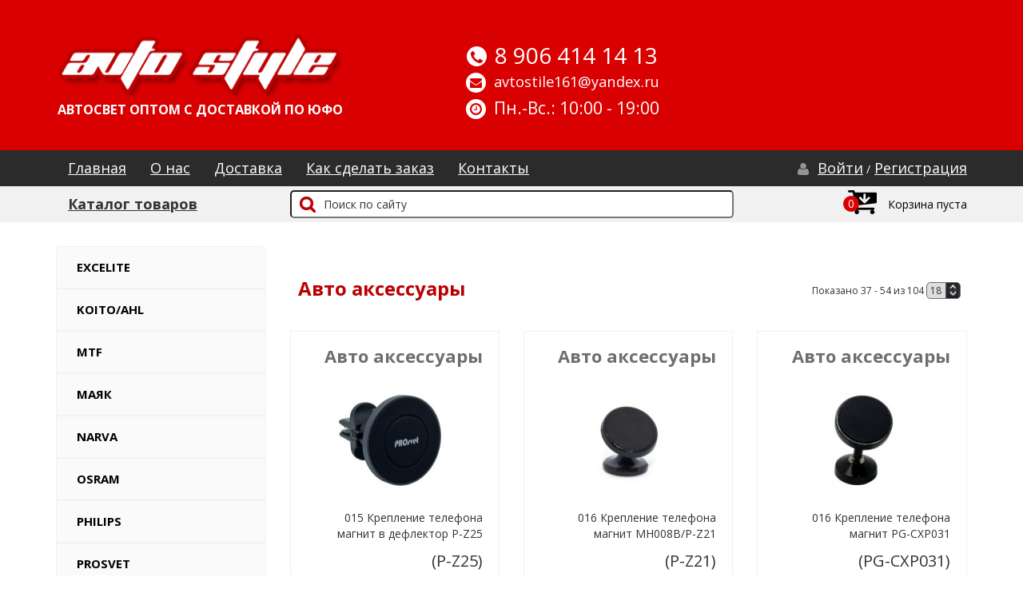

--- FILE ---
content_type: text/html; charset=utf-8
request_url: https://autostyle161.ru/index.php/katalog-tovarov/avto_aksessuaryi__cid_3/results,37-36
body_size: 16640
content:
<!DOCTYPE html>
<html xmlns="http://www.w3.org/1999/xhtml" xml:lang="ru-ru" lang="ru-ru" dir="ltr">
	<head>
	<meta name="viewport" content="width=device-width, initial-scale=1.0">
<meta name="yandex-verification" content="533e483dea2920a1" />
	<base href="https://autostyle161.ru/index.php/katalog-tovarov/avto_aksessuaryi__cid_3/results,37-36" />
	<meta http-equiv="content-type" content="text/html; charset=utf-8" />
	<meta name="keywords" content="Автолампа, Ксеноновое оборудования,Видео-регистраторы" />
	<meta name="title" content="Авто аксессуары " />
	<meta name="description" content="Автолампа, ксеноновое оборудования, видео-регистраторы" />
	<title>Авто аксессуары </title>
	<link href="https://autostyle161.ru/index.php/katalog-tovarov/avto_aksessuaryi__cid_3" rel="canonical" />
	<link href="/templates/autostyle/favicon.ico" rel="shortcut icon" type="image/vnd.microsoft.icon" />
	<link href="/components/com_virtuemart/assets/css/vm-ltr-common.css?vmver=25f3d50b" rel="stylesheet" type="text/css" />
	<link href="/components/com_virtuemart/assets/css/vm-ltr-site.css?vmver=25f3d50b" rel="stylesheet" type="text/css" />
	<link href="/components/com_virtuemart/assets/css/vm-ltr-reviews.css?vmver=25f3d50b" rel="stylesheet" type="text/css" />
	<link href="/components/com_virtuemart/assets/css/chosen.css?vmver=25f3d50b" rel="stylesheet" type="text/css" />
	<link href="/components/com_virtuemart/assets/css/jquery.fancybox-1.3.4.css?vmver=25f3d50b" rel="stylesheet" type="text/css" />
	<link href="/templates/autostyle/bootstrap/css/bootstrap.min.css" rel="stylesheet" type="text/css" />
	<link href="/modules/mod_bt_login/tmpl/css/style2.0.css" rel="stylesheet" type="text/css" />
	<link href="/modules/mod_joomly_callback/css/default.css" rel="stylesheet" type="text/css" />
	<style type="text/css">
.form-horizontal .control-label{width:250px; !important; }
	</style>
	<script src="/media/jui/js/jquery.min.js?3ac72c355361ce90385029da86677620" type="text/javascript"></script>
	<script src="/media/jui/js/jquery-noconflict.js?3ac72c355361ce90385029da86677620" type="text/javascript"></script>
	<script src="/media/jui/js/jquery-migrate.min.js?3ac72c355361ce90385029da86677620" type="text/javascript"></script>
	<script src="/components/com_virtuemart/assets/js/jquery-ui.min.js?vmver=1.9.2" type="text/javascript"></script>
	<script src="/components/com_virtuemart/assets/js/jquery.ui.autocomplete.html.js" type="text/javascript"></script>
	<script src="/components/com_virtuemart/assets/js/jquery.noconflict.js" type="text/javascript" async="async"></script>
	<script src="/components/com_virtuemart/assets/js/vmsite.js?vmver=25f3d50b" type="text/javascript"></script>
	<script src="/components/com_virtuemart/assets/js/chosen.jquery.min.js?vmver=25f3d50b" type="text/javascript"></script>
	<script src="/components/com_virtuemart/assets/js/vmprices.js?vmver=25f3d50b" type="text/javascript"></script>
	<script src="/components/com_virtuemart/assets/js/fancybox/jquery.fancybox-1.3.4.pack.js?vmver=25f3d50b" type="text/javascript"></script>
	<script src="/components/com_virtuemart/assets/js/dynupdate.js?vmver=25f3d50b" type="text/javascript"></script>
	<script src="/media/jui/js/bootstrap.min.js?3ac72c355361ce90385029da86677620" type="text/javascript"></script>
	<script src="/modules/mod_virtuemart_cart/assets/js/update_cart.js?vmver=25f3d50b" type="text/javascript"></script>
	<script src="/templates/autostyle/js/update_cart.js?vmver=25f3d50b" type="text/javascript"></script>
	<script src="/modules/mod_bt_login/tmpl/js/jquery.simplemodal.js" type="text/javascript"></script>
	<script src="/modules/mod_bt_login/tmpl/js/default.js" type="text/javascript"></script>
	<script type="text/javascript">
//<![CDATA[ 
if (typeof Virtuemart === "undefined"){
	var Virtuemart = {};}
var vmSiteurl = 'https://autostyle161.ru/' ;
Virtuemart.vmSiteurl = vmSiteurl;
var vmLang = '&lang=ru';
Virtuemart.vmLang = vmLang; 
var vmLangTag = 'ru';
Virtuemart.vmLangTag = vmLangTag;
var Itemid = '&Itemid=154';
Virtuemart.addtocart_popup = "1" ; 
var usefancy = true; //]]>

	</script>

	<link rel="icon" href="/favicon.ico" type="image/x-icon">
	<link rel="shortcut icon" href="/favicon.ico" type="image/x-icon">
	<link href="https://fonts.googleapis.com/css?family=Open+Sans:400,700&subset=cyrillic,cyrillic-ext" rel="stylesheet">
	<link rel="stylesheet" href="/templates/autostyle/css/template.css" type="text/css">
	<script src="https://api-maps.yandex.ru/2.1/?lang=ru_RU" type="text/javascript"></script>
<!--<script type="text/javascript" src="/components/com_virtuemart/assets/js/fancybox/jquery.easing-1.3.pack.js"></script>
<script type="text/javascript" src="/components/com_virtuemart/assets/js/fancybox/jquery.mousewheel-3.0.4.pack.js"></script>
-->
<!-- Add jQuery library -->
<!--script type="text/javascript" src="http://code.jquery.com/jquery-latest.min.js"></script-->

<!-- Add mousewheel plugin (this is optional) -->
<!--script type="text/javascript" src="/components/com_virtuemart/assets/js/fancybox2/lib/jquery.mousewheel-3.0.6.pack.js"></script-->

<!-- Add fancyBox -->
<!--link rel="stylesheet" href="/components/com_virtuemart/assets/js/fancybox2/source/jquery.fancybox.css?v=2.1.5" type="text/css" media="screen" /-->
<!--script type="text/javascript" src="/components/com_virtuemart/assets/js/fancybox2/source/jquery.fancybox.pack.js?v=2.1.5"></script-->

<script type="text/javascript">
	jQuery(document).ready(function() {
		jQuery("a.fancybox").fancybox({
           transitionIn : "elastic",
           transitionOut : "elastic",
		   arrows	: false
		});
	});
</script>
<!-- Yandex.Metrika counter -->
<script type="text/javascript">
    (function (d, w, c) {
        (w[c] = w[c] || []).push(function() {
            try {
                w.yaCounter40493815 = new Ya.Metrika({
                    id:40493815,
                    clickmap:true,
                    trackLinks:true,
                    accurateTrackBounce:true,
                    webvisor:true
                });
            } catch(e) { }
        });

        var n = d.getElementsByTagName("script")[0],
            s = d.createElement("script"),
            f = function () { n.parentNode.insertBefore(s, n); };
        s.type = "text/javascript";
        s.async = true;
        s.src = "https://mc.yandex.ru/metrika/watch.js";

        if (w.opera == "[object Opera]") {
            d.addEventListener("DOMContentLoaded", f, false);
        } else { f(); }
    })(document, window, "yandex_metrika_callbacks");
</script>
<noscript><div><img src="https://mc.yandex.ru/watch/40493815" style="position:absolute; left:-9999px;" alt="" /></div></noscript>
<!-- /Yandex.Metrika counter -->
	<!--[if IE]>
	<script src="/templates/autostyle/js/css3-mediaqueries.js"></script>
	<script src="/templates/autostyle/js/respond.js"></script>
	<![endif]-->
	</head>
	<body>
		<div class="container-fluid">
			<div class="row">
									<div class="top">
						<div class="container">
							<div class="row vertical_aligned">
								<div class="col-xs-12 col-sm-7 col-md-4 top-1">
									


	<div class="logo center"><img src="/templates/autostyle/images/logo.png" width="100%" alt="”автосвет,автоаксессуары,автоэлектрика”" />
<p class="bold">АВТОСВЕТ ОПТОМ С ДОСТАВКОЙ ПО ЮФО</p>
</div>

								</div>
								<div class="col-xs-12 col-sm-5 col-md-5 top-2">
									


	<div class="center p-l-65">
<div class="top-tel"><a href="tel:89064141413">8 906 414 14 13</a></div>
<div class="top-mail"><a href="mailto:avtostile161@yandex.ru">avtostile161@yandex.ru</a></div>
<div class="top-work"><span class="span">Пн.-Вс.: 10:00 - 19:00</span></div>
</div>

								</div>
								<!-- #59242 | Отключили форму обратного звонка и выпилили кнопку вызывающую модальное окно с формой -->
								<!-- <div class="hidden-xs hidden-sm col-md-3 top-3"> -->
									<!-- <div id="joomly-callback" class="joomly-callback-main">
	<div class="joomly-callback-caption" >
		<div class="joomly-callback-cap"><h4 class="text-center">Заказ обратного звонка</h4></div><div class="joomly-callback-closer"><i id="joomly-callback-close96" class="fa fa-close fa-1x"></i></div>
	</div>
	<div class="joomly-callback-body">
		<form class="reg_form" action="https://autostyle161.ru/index.php/katalog-tovarov/avto_aksessuaryi__cid_3/results,37-36" method="post" onsubmit="callback_validate(this);joomly_callback_analytics(96);" enctype="multipart/form-data">
			<div>
				<p class="callback-text-center">Оставьте свой телефон и мы перезвоним в удобное для вас время!</p>
									<div class="joomly-callback-div">
						<input type="text" placeholder="Имя" name="name" class="joomly-callback-field" value="">
					</div>
					
				<div class="joomly-callback-div">
					<input type="tel" placeholder="Телефон*"  name="phone" class="joomly-callback-field" required value="">
				</div>
				<div class="joomly-callback-div">
					<label style="display:inline-block;">Время звонка</label>
					<div style="display:inline-block;">
												<select id="time-today96" name="time-today">
							  <option value="Сейчас" >Сейчас</option>
															<option value="12:00">12:00</option>	
															<option value="12:30">12:30</option>	
															<option value="13:00">13:00</option>	
															<option value="13:30">13:30</option>	
															<option value="14:00">14:00</option>	
															<option value="14:30">14:30</option>	
															<option value="15:00">15:00</option>	
															<option value="15:30">15:30</option>	
															<option value="16:00">16:00</option>	
															<option value="16:30">16:30</option>	
															<option value="17:00">17:00</option>	
															<option value="17:30">17:30</option>	
															<option value="18:00">18:00</option>	
															<option value="18:30">18:30</option>	
															<option value="19:00">19:00</option>	
													</select>
												<select id="time-any96" name="time-any" style='display:none;'>
															<option value="10:00">10:00</option>	
															<option value="10:30">10:30</option>	
															<option value="11:00">11:00</option>	
															<option value="11:30">11:30</option>	
															<option value="12:00">12:00</option>	
															<option value="12:30">12:30</option>	
															<option value="13:00">13:00</option>	
															<option value="13:30">13:30</option>	
															<option value="14:00">14:00</option>	
															<option value="14:30">14:30</option>	
															<option value="15:00">15:00</option>	
															<option value="15:30">15:30</option>	
															<option value="16:00">16:00</option>	
															<option value="16:30">16:30</option>	
															<option value="17:00">17:00</option>	
															<option value="17:30">17:30</option>	
															<option value="18:00">18:00</option>	
															<option value="18:30">18:30</option>	
															<option value="19:00">19:00</option>	
													</select>
						<select id="day96" name="day">
															<option value="Сегодня">Сегодня</option>
								
														<option value="Вторник" >Вторник</option>
															<option value="Среда" >Среда</option>
															<option value="Четверг" >Четверг</option>
															<option value="Пятница" >Пятница</option>
															<option value="Суббота" >Суббота</option>
															<option value="Воскресенье" >Воскресенье</option>
														</select>
					</div>	
				</div>	
					
				<input type="hidden" name="page" value="autostyle161.ru/index.php/katalog-tovarov/avto_aksessuaryi__cid_3/results,37-36" />
				<input type="hidden" name="created_at" value="2026-01-26 11:50:27" />
				<input type="hidden" name="cur_time" id="cur-time96" value="0" />
				<input type="hidden" name="module_id" value="96" />		
				<input type="hidden" name="title_name" value="Заказ обратного звонка" />		
			</div>
			<div>
				<button class="button-joomly-callback-lightbox" type="submit"  value="save"  id="button-joomly-callback-lightbox96">Отправить</button>
			</div>
				<input type="hidden" name="option" value="com_joomlycallback" />
				<input type="hidden" name="task" value="add.save" />
				<input type="hidden" name="e850abd5d695bffee9d427c960768c9e" value="1" />		</form>
		<div class="tel"><a href=http://joomly.ru/modul-obratnogo-zvonka class=fontsize8>Joomly</a></div>
	</div>	
</div>
	<div>
		<button class="button-joomly-callback-form joomly-callback" type="submit"   value="save">Заказать звонок</button>
	</div>
<div class="special-alert" id="special-alert96">
	<div class="joomly-callback-caption" style="background-color:#21ad33">
		<div class="joomly-callback-cap"><h4 class="callback-text-center">Заказ обратного звонка</h4></div><div class="joomly-callback-closer"><i id="callback-alert-close96" class="fa fa-close fa-1x"></i></div>
	</div>
	<div class="joomly-alert-body">
		<p class="callback-text-center">Ваша заявка принята. Ожидайте звонка.</p>
	</div>
</div>
<script type="text/javascript">


var callback_module_id = 96,
type_field = "Обязательное поле";
var callback_sending_flag = callback_sending_flag || [];
callback_sending_flag[callback_module_id] = callback_sending_flag[callback_module_id] || 0;
var callback_params = callback_params || [];
callback_params[callback_module_id] = {};
var callback_popup = document.getElementById("joomly-callback");
document.body.appendChild(callback_popup);

const form = callback_popup.querySelector('form');

// #59242 | Отключили отпарвку формы обратного звонка
if(form) {
	form.addEventListener('submit',(evt) => {
		evt.preventDefault();
		return;
	})
}
</script>
<script type="text/javascript" src="/modules/mod_joomly_callback/js/callback.js"></script>


	<div class="callback-label">
<p>Наш менеджер свяжется с Вами в удобное для Вас время</p>
</div>
 -->
								<!-- </div> -->
							</div>
						</div>
					</div>
													<div class="menubar">
						<div class="container">
							<div class="row vertical_aligned">
								<div class="col-xs-2 hidden-md hidden-lg mobilemenu-inner">
											<div class="dropdown">
			<h4 data-toggle="dropdown" class="dropdown dropdown bold underline left">Меню</h4>
		<ul class="nav menu dropdown-menu mod-list">
<li class="item-101 default"><a href="/index.php" >Главная</a></li><li class="item-134"><a href="/index.php/o-nas" >О нас</a></li><li class="item-135"><a href="/index.php/dostavka" >Доставка</a></li><li class="item-136"><a href="/index.php/kak-sdelat-zakaz" >Как сделать заказ</a></li><li class="item-138"><a href="/index.php/kontakty" >Контакты</a></li></ul>
</div>
	
								</div>
								<div class="hidden-xs hidden-sm col-md-8 menu-inner">
									<ul class="nav menu mod-list">
<li class="item-101 default"><a href="/index.php" >Главная</a></li><li class="item-134"><a href="/index.php/o-nas" >О нас</a></li><li class="item-135"><a href="/index.php/dostavka" >Доставка</a></li><li class="item-136"><a href="/index.php/kak-sdelat-zakaz" >Как сделать заказ</a></li><li class="item-138"><a href="/index.php/kontakty" >Контакты</a></li></ul>

								</div>
								<div class="col-xs-10 col-md-4 login-inner">
									<div id="btl">
	<!-- Panel top -->	
	<div class="btl-panel">
					<!-- Login button -->
						<div id="btl-panel-login" class="btl-modal">Войти</div>
						<!-- Registration button -->
						 <span> / </span><div id="btl-panel-registration" class="btl-modal">Регистрация</div>
						
			
			</div>
	<!-- content dropdown/modal box -->
	<div id="btl-content">
			
		<!-- Form login -->	
		<div id="btl-content-login" class="btl-content-block">
						
			<!-- if not integrated any component -->
						<form name="btl-formlogin" class="btl-formlogin" action="/index.php/katalog-tovarov" method="post">
				<div id="btl-login-in-process"></div>	
				<h3>Войти на сайт</h3>
									<div id="register-link">
						Нет созданного аккаунта? <a href="/index.php/component/users/?view=registration&amp;Itemid=101"> Зарегистрируйтесь! </a>					</div>
								<div class="btl-error" id="btl-login-error"></div>
				<div class="btl-field">
					<div class="btl-label">Логин *</div>
					<div class="btl-input">
						<input id="btl-input-username" type="text" name="username"	/>
					</div>
				</div>
				<div class="btl-field">
					<div class="btl-label">Пароль *</div>
					<div class="btl-input">
						<input id="btl-input-password" type="password" name="password" alt="password" />
					</div>
				</div>
				<div class="clear"></div>
								<div class="btl-field">				
					
					<div class="btl-input" id="btl-input-remember">
						<input id="btl-checkbox-remember"  type="checkbox" name="remember"
							value="yes" />
							Запомнить меня					</div>	
				</div>
				<div class="clear"></div>
								<div class="btl-buttonsubmit">
					<input type="submit" name="Submit" class="btl-buttonsubmit" onclick="return loginAjax()" value="Войти" /> 
					<input type="hidden" name="bttask" value="login" /> 
					<input type="hidden" name="return" id="btl-return"	value="aW5kZXgucGhwP29wdGlvbj1jb21fdmlydHVlbWFydCZsaW1pdHN0YXJ0PTM2JmxpbWl0PTAmdmlydHVlbWFydF9jYXRlZ29yeV9pZD0zJnZpZXc9Y2F0ZWdvcnkmSXRlbWlkPTE1NA==" />
					<input type="hidden" name="e850abd5d695bffee9d427c960768c9e" value="1" />				</div>
			</form>	
			<ul id ="bt_ul">
				<li>
					<a href="/index.php/component/users/?view=reset&amp;Itemid=101">
					Забыли пароль?</a>
				</li>
				<li>
					<a href="/index.php/component/users/?view=remind&amp;Itemid=101">
					Забыли логин?</a>
				</li>				
			</ul>
			
		<!-- if integrated with one component -->
						
		</div>
		
					
		<div id="btl-content-registration" class="btl-content-block">			
			<!-- if not integrated any component -->
				
						
				<form name="btl-formregistration" class="btl-formregistration"  autocomplete="off">
					<div id="btl-register-in-process"></div>	
					<h3>Создать аккаунт</h3>
					<div id="btl-success"></div>
					<div class="btl-note"><span>Поля, отмеченные звездочкой (*) обязательные.</span></div>
					<div id="btl-registration-error" class="btl-error"></div>
					<div class="btl-field">
						<div class="btl-label">Имя *</div>
						<div class="btl-input">
							<input id="btl-input-name" type="text" name="jform[name]" />
						</div>
					</div>			
					<div class="clear"></div>
					
					<div class="btl-field">
						<div class="btl-label">Логин *</div>
						<div class="btl-input">
							<input id="btl-input-username1" type="text" name="jform[username]"  />
						</div>
					</div>
					<div class="clear"></div>
					
					<div class="btl-field">
						<div class="btl-label">Пароль *</div>
						<div class="btl-input">
							<input id="btl-input-password1" type="password" name="jform[password1]"  />
						</div>
					</div>		
					<div class="clear"></div>
					
					<div class="btl-field">
						<div class="btl-label">Подтверждение пароля *</div>
						<div class="btl-input">
							<input id="btl-input-password2" type="password" name="jform[password2]"  />
						</div>
					</div>
					<div class="clear"></div>
					
					<div class="btl-field">
						<div class="btl-label">Эл. почта *</div>
						<div class="btl-input">
							<input id="btl-input-email1" type="text" name="jform[email1]" />
						</div>
					</div>
					<div class="clear"></div>
					<div class="btl-field">
						<div class="btl-label">Подтверждение эл. почты *</div>
						<div class="btl-input">
							<input id="btl-input-email2" type="text" name="jform[email2]" />
						</div>
					</div>
					<!-- add captcha-->
										<div class="btl-field">
						<div class="btl-label">Капча *</div>
						<div id="recaptcha"><img src="https://autostyle161.ru/modules/mod_bt_login/captcha_images/aGZtaG81MWNxNm40anJtY3FxNTBicDI4NW0xNzY5NDE3NDI3.png" alt=""/>
				<div style="clear:both"></div>
				<input type="text" name="btl_captcha" id="btl-captcha" size="10"/>
				<span id="btl-captcha-reload" title="Reload Captcha">Reload Captcha</span>
				</div>
					</div>
					<div id="btl-registration-captcha-error" class="btl-error-detail"></div>
					<div class="clear"></div>
					<!--  end add captcha -->
									
					<div class="btl-buttonsubmit">						
						<button type="submit" class="btl-buttonsubmit" onclick="return registerAjax()" >
							Регистрация							
						</button>
						 
						<input type="hidden" name="bttask" value="register" /> 
						<input type="hidden" name="e850abd5d695bffee9d427c960768c9e" value="1" />					</div>
			</form>
			<!-- if  integrated any component -->
					</div>
						
				
	</div>
	<div class="clear"></div>
</div>

<script type="text/javascript">
/*<![CDATA[*/
var btlOpt = 
{
	BT_AJAX					:'https://autostyle161.ru/index.php/katalog-tovarov/avto_aksessuaryi__cid_3/results,37-36',
	BT_RETURN				:'/index.php/katalog-tovarov/avto_aksessuaryi__cid_3/results,37-36',
	RECAPTCHA				:'2',
	LOGIN_TAGS				:'',
	REGISTER_TAGS			:'',
	EFFECT					:'btl-modal',
	ALIGN					:'right',
	BG_COLOR				:'#6d850a',
	MOUSE_EVENT				:'click',
	TEXT_COLOR				:'#fff',
	MESSAGES 				: {
		E_LOGIN_AUTHENTICATE 		: 'Логин или пароль неверные или у Вас нет аккаунта.',
		REQUIRED_NAME				: 'Пожалуйста. введите Ваше имя!',
		REQUIRED_USERNAME			: 'Пожалуйста, введите логин!',
		REQUIRED_PASSWORD			: 'Пожалуйста, введите пароль!',
		REQUIRED_VERIFY_PASSWORD	: 'Пожалуйста, введите пароль еще раз!',
		PASSWORD_NOT_MATCH			: 'PПароли не совпадают!',
		REQUIRED_EMAIL				: 'Пожалуйста, введите адрес эл. почты!',
		EMAIL_INVALID				: 'Пожалуйста, введите корректный адрес эл. почты!',
		REQUIRED_VERIFY_EMAIL		: 'Пожалуйста, введите адрес эл. почты еще раз!',
		EMAIL_NOT_MATCH				: 'Адреса эл. почты не совпадают!',
		CAPTCHA_REQUIRED			: 'Пожалуйста, введите код с картинки'
	}
}
if(btlOpt.ALIGN == "center"){
	BTLJ(".btl-panel").css('textAlign','center');
}else{
	BTLJ(".btl-panel").css('float',btlOpt.ALIGN);
}
BTLJ("input.btl-buttonsubmit,button.btl-buttonsubmit").css({"color":btlOpt.TEXT_COLOR,"background":btlOpt.BG_COLOR});
BTLJ("#btl .btl-panel > span").css({"color":btlOpt.TEXT_COLOR,"background-color":btlOpt.BG_COLOR,"border":btlOpt.TEXT_COLOR});
/*]]>*/
</script>


								</div>
							</div>
						</div>
					</div>
													<div class="searchbar">
						<div class="container">
							<div class="row vertical_aligned">
								<div class="col-xs-8 col-sm-10 col-md-3 user1">
									<ul class="nav menu mod-list" id="searchbar_menu">
<li class="item-154 current active"><a href="/index.php/katalog-tovarov" >Каталог товаров</a></li></ul>

								</div>
								<div class="col-xs-2 col-sm-1 col-md-6 user2">
											<div class="moduletablefolding">
						<!--BEGIN Search Box -->
<form action="/index.php/katalog-tovarov/avto_aksessuaryi__cid_3?search=true" method="get">
<div class="searchfolding">
<input type="image" value="Поиск" class="button search-button folding" src="https://autostyle161.ru/components/com_virtuemart/assets/images/vmgeneral/search.png" onclick="this.form.keyword.focus();" disabled="disabled"/><input name="keyword" id="mod_virtuemart_search" maxlength="20" alt="Поиск" class="inputboxfolding" type="text" size="20" value="Поиск по сайту"  onblur="if(this.value=='') this.value='Поиск по сайту';" onfocus="if(this.value=='Поиск по сайту') this.value='';" /><script>
jQuery(document).ready(function(){
	jQuery("#mod_virtuemart_search").keyup(function() {
		if (jQuery("#mod_virtuemart_search").val() != '') {
			jQuery(".search-button").removeAttr("disabled");
		} else {
			jQuery(".search-button").attr("disabled","disabled");
		}
	});
});

</script>
</div>
		<input type="hidden" name="limitstart" value="0" />
		<input type="hidden" name="option" value="com_virtuemart" />
		<input type="hidden" name="view" value="category" />
		<input type="hidden" name="virtuemart_category_id" value="3"/>

	  </form>

<!-- End Search Box -->
		</div>
	
								</div>
								<div class="col-xs-2 col-sm-1 col-md-3 user3">
									
<!-- Virtuemart 2 Ajax Card -->
<div class="vmCartModule right" id="vmCartModule">
<div class="cart">
	<a href="/?option=com_virtuemart&view=cart&lang=ru">
		<div class="show_cart_a">
			<div class="total_products_count">0</div><img src="/templates/autostyle/images/fa-cart.png">
		</div>
					<div class="total_cart">
				<div class="total_products_a">Корзина пуста</div>
				<div class="total_a"></div>
			</div>
			</a>
</div>

	<div style="clear:both;"></div>
	<div class="payments-signin-button" ></div>
	<noscript>
	Пожалуйста, подождите	</noscript>
	</div>


								</div>
								<div class="col-xs-12 foldingwrapper"></div>
							</div>
						</div>
					</div>
								<div class="container" id="content">
					<div class="row">
						<!-- Begin Content -->
						
													<div class="hidden-xs hidden-sm col-md-3 left">
										<div class="moduletable-side-menu-vertical">
				<ul class="menu parent" >

<li >
	<div>
		<a href="/index.php/katalog-tovarov/excelite_cid_9" >Excelite</a>	</div>
</li>

<li >
	<div>
		<a href="/index.php/katalog-tovarov/koito_ahl_cid_7" >KOITO/AHL</a>	</div>
</li>

<li >
	<div>
		<a href="/index.php/katalog-tovarov/mtf__cid_10" >MTF </a>	</div>
</li>

<li >
	<div>
		<a href="/index.php/katalog-tovarov/mayak_cid_8" >Mаяк</a>	</div>
</li>

<li >
	<div>
		<a href="/index.php/katalog-tovarov/narva_cid_4" >NARVA</a>	</div>
</li>

<li >
	<div>
		<a href="/index.php/katalog-tovarov/osram_cid_6" >OSRAM</a>	</div>
</li>

<li >
	<div>
		<a href="/index.php/katalog-tovarov/philips_cid_5" >PHILIPS</a>	</div>
</li>

<li >
	<div>
		<a href="/index.php/katalog-tovarov/prosvet_cid_17" >PROsvet</a>	</div>
</li>

<li class="active">
	<div>
		<a href="/index.php/katalog-tovarov/avto_aksessuaryi__cid_3" >Авто аксессуары </a>	</div>
</li>

<li >
	<div>
		<a href="/index.php/katalog-tovarov/buksirovochnyie_trosa_cid_29" >Буксировочные троса</a>	</div>
</li>

<li >
	<div>
		<a href="/index.php/katalog-tovarov/video_registratoryi_i_radaryi_detektoryi_cid_15" >Видео-регистраторы и радары детекторы</a>	</div>
</li>

<li >
	<div>
		<a href="/index.php/katalog-tovarov/ksenonovyie_bloki__cid_22" >Ксеноновые блоки </a>	</div>
</li>

<li >
	<div>
		<a href="/index.php/katalog-tovarov/ksenonovyie_lampyi_serii_d__cid_12" >Ксеноновые лампы серии D </a>	</div>
</li>

<li >
	<div>
		<a href="/index.php/katalog-tovarov/ksenonovyie_lampyi_serii_h__cid_23" >Ксеноновые лампы серии H </a>	</div>
</li>

<li >
	<div>
		<a href="/index.php/katalog-tovarov/linzovannyie_moduli_cid_20" >Линзованные модули</a>	</div>
</li>

<li >
	<div>
		<a href="/index.php/katalog-tovarov/parktroniki_kameryi_monitoryi__cid_33" >Парктроники Камеры Мониторы </a>	</div>
</li>

<li >
	<div>
		<a href="/index.php/katalog-tovarov/patronyi_razemyi_yelektrika_klemmyi_cid_16" >Патроны, разъемы, электрика, клеммы</a>	</div>
</li>

<li >
	<div>
		<a href="/index.php/katalog-tovarov/predohraniteli_cid_11" >Предохранители</a>	</div>
</li>

<li >
	<div>
		<a href="/index.php/katalog-tovarov/preobrazovateli_napryazheniya__cid_24" >Преобразователи напряжения </a>	</div>
</li>

<li >
	<div>
		<a href="/index.php/katalog-tovarov/protivotumannyie_faryi_dlya_avto_cid_21" >Противотуманные фары для авто</a>	</div>
</li>

<li >
	<div>
		<a href="/index.php/katalog-tovarov/ramki_nomera_cid_31" >Рамки номера</a>	</div>
</li>

<li >
	<div>
		<a href="/index.php/katalog-tovarov/svetodiodnyie_balki__cid_18" >Светодиодные балки </a>	</div>
</li>

<li >
	<div>
		<a href="/index.php/katalog-tovarov/svetodiodnyie_prozhektora_cid_1" >Светодиодные прожектора</a>	</div>
</li>

<li >
	<div>
		<a href="/index.php/katalog-tovarov/svetodiodnyie_prozhektora_premium_cid_32" >Светодиодные прожектора PREMIUM</a>	</div>
</li>

<li >
	<div>
		<a href="/index.php/katalog-tovarov/svetodiodyi_12v_cid_25" >Светодиоды 12v</a>	</div>
</li>

<li >
	<div>
		<a href="/index.php/katalog-tovarov/svetodiodyi_24v_cid_26" >Светодиоды 24v</a>	</div>
</li>

<li >
	<div>
		<a href="/index.php/katalog-tovarov/svetodiodyi_prosvet_premium_cid_27" >Светодиоды Prosvet PREMIUM</a>	</div>
</li>

<li >
	<div>
		<a href="/index.php/katalog-tovarov/svetodiodyi_napravlennogo_svecheniya_cid_34" >Светодиоды направленного свечения</a>	</div>
</li>

<li >
	<div>
		<a href="/index.php/katalog-tovarov/svetodiodyie_lentyi_plastinyi_koltsa_cid_28" >Светодиодые Ленты, Пластины, Кольца</a>	</div>
</li>

<li >
	<div>
		<a href="/index.php/katalog-tovarov/stroboskopyi_migalki__cid_2" >Стробоскопы, Мигалки </a>	</div>
</li>

<li >
	<div>
		<a href="/index.php/katalog-tovarov/styazhki_gruzov_cid_30" >Стяжки грузов</a>	</div>
</li>

<li >
	<div>
		<a href="/index.php/katalog-tovarov/tovaryi_so_skidkoy_cid_19" >Товары со скидкой</a>	</div>
</li>

<li >
	<div>
		<a href="/index.php/katalog-tovarov/fonariki,batareyki_cid_13" >Фонарики,батарейки</a>	</div>
</li>

<li >
	<div>
		<a href="/index.php/katalog-tovarov/hodovyie_ogni_cid_14" >Ходовые огни</a>	</div>
</li>

<li >
	<div>
		<a href="/index.php/katalog-tovarov/homutyi_i_kabelnyie_styazhki_cid_35" >Хомуты и кабельные стяжки</a>	</div>
</li>
</ul>
</div>
	
							</div>
							<div class="col-xs-12 col-md-9 ">                
								<div class="massage-block">
								<div id="system-message-container">
	</div>

								</div>
								<div class="before-content">
									
								</div>
								<div class="content-wrap">
									 
<div class="category-inner"> 
			<div class="category_description">
					</div>
				<div class="products-browse">
									<div class="orderby-displaynumber">
				<div class="floatright display-number">
					
Показано 37 - 54 из 104					<select id="limit" name="limit" class="inputbox" size="1" onchange="window.top.location.href=this.options[this.selectedIndex].value">
	<option value="/index.php/katalog-tovarov/avto_aksessuaryi__cid_3/results,37-54" selected="selected">18</option>
	<option value="/index.php/katalog-tovarov/avto_aksessuaryi__cid_3/results,37-72">36</option>
	<option value="/index.php/katalog-tovarov/avto_aksessuaryi__cid_3/results,37-108">72</option>
	<option value="/index.php/katalog-tovarov/avto_aksessuaryi__cid_3/results,37-324">288</option>
</select>
				</div>
				<div class="clear"></div>
			</div> <!-- end of orderby-displaynumber -->

			<h3 class="bold red m-40-10">Авто аксессуары </h3>

			
	<div class="row">
	
			<div class="product-card col-xs-6 col-sm-4">
			<div class="spacer">
				<div class="product-meta">
					<div class="product-category">
						Авто аксессуары 					</div>
					<div class="product-image">
						<a title="015 Крепление телефона магнит в дефлектор P-Z25" class="fancybox" rel="group" href="https://autostyle161.ru/images/stories/virtuemart/product/2b4e20ef-f285-11ef-ac27-b06ebfc80da6.jpg"><img src="/images/stories/virtuemart/product/resized/2b4e20ef-f285-11ef-ac27-b06ebfc80da6_220x220.jpg" alt="015 Крепление телефона магнит в дефлектор P-Z25" class="browseProductImage" border="0" title="015 Крепление телефона магнит в дефлектор P-Z25"  /></a>					</div>

					<div class="product-name">
						<span>015 Крепление телефона магнит в дефлектор P-Z25</span>
					</div>
					<div class="product-sku">
						(P-Z25)					</div>
				</div>
				<div class="productdetails">
				<div class="product-price"><a href="#" class="discover-price">Узнать цену</a></div>										<div class="vm3pr-0"> 	<div class="addtocart-area">
		<form method="post" class="product js-recalculate" action="/index.php/katalog-tovarov" autocomplete="off" >
			<div class="vm-customfields-wrap">
							</div>			
				
	<div class="addtocart-bar">
								<!-- <label for="quantity510" class="quantity_box">Кол-во: </label> -->
				<span class="quantity-box">
					<input type="text" class="quantity-input js-recalculate" name="quantity[]" data-errStr="Вы можете приобрести этот товар только в партии, состоящей из %s единиц(ы) товара!" value="1" init="1" step="1"  />
				</span>
				<span class="quantity-controls js-recalculate">
					<input type="button" class="quantity-controls quantity-plus"/>
					<input type="button" class="quantity-controls quantity-minus"/>
				</span>
			<span class="addtocart-button">
								<input type="button" class="notlogged addtocart-button" value="В корзину" title="В корзину">
								</span> 			<input type="hidden" name="virtuemart_product_id[]" value="510"/>
			<noscript><input type="hidden" name="task" value="add"/></noscript> 
	</div>			<input type="hidden" name="option" value="com_virtuemart"/>
			<input type="hidden" name="view" value="cart"/>
			<input type="hidden" name="virtuemart_product_id[]" value="510"/>
			<input type="hidden" name="pname" value="015 Крепление телефона магнит в дефлектор P-Z25"/>
			<input type="hidden" name="pid" value="510"/>
			<input type="hidden" name="Itemid" value="154"/>		</form>

	</div>

					</div>
				</div>
			</div>
		</div>

				<div class="product-card col-xs-6 col-sm-4">
			<div class="spacer">
				<div class="product-meta">
					<div class="product-category">
						Авто аксессуары 					</div>
					<div class="product-image">
						<a title="016 Крепление телефона магнит MH008B/P-Z21" class="fancybox" rel="group" href="https://autostyle161.ru/images/stories/virtuemart/product/1680293c-d706-11e6-8366-4c72b9b4cc29.jpg"><img src="/images/stories/virtuemart/product/resized/1680293c-d706-11e6-8366-4c72b9b4cc29_220x220.jpg" alt="016 Крепление телефона магнит MH008B/P-Z21" class="browseProductImage" border="0" title="016 Крепление телефона магнит MH008B/P-Z21"  /></a>					</div>

					<div class="product-name">
						<span>016 Крепление телефона магнит MH008B/P-Z21</span>
					</div>
					<div class="product-sku">
						(P-Z21)					</div>
				</div>
				<div class="productdetails">
				<div class="product-price"><a href="#" class="discover-price">Узнать цену</a></div>										<div class="vm3pr-0"> 	<div class="addtocart-area">
		<form method="post" class="product js-recalculate" action="/index.php/katalog-tovarov" autocomplete="off" >
			<div class="vm-customfields-wrap">
							</div>			
				
	<div class="addtocart-bar">
								<!-- <label for="quantity527" class="quantity_box">Кол-во: </label> -->
				<span class="quantity-box">
					<input type="text" class="quantity-input js-recalculate" name="quantity[]" data-errStr="Вы можете приобрести этот товар только в партии, состоящей из %s единиц(ы) товара!" value="1" init="1" step="1"  />
				</span>
				<span class="quantity-controls js-recalculate">
					<input type="button" class="quantity-controls quantity-plus"/>
					<input type="button" class="quantity-controls quantity-minus"/>
				</span>
			<span class="addtocart-button">
								<input type="button" class="notlogged addtocart-button" value="В корзину" title="В корзину">
								</span> 			<input type="hidden" name="virtuemart_product_id[]" value="527"/>
			<noscript><input type="hidden" name="task" value="add"/></noscript> 
	</div>			<input type="hidden" name="option" value="com_virtuemart"/>
			<input type="hidden" name="view" value="cart"/>
			<input type="hidden" name="virtuemart_product_id[]" value="527"/>
			<input type="hidden" name="pname" value="016 Крепление телефона магнит MH008B/P-Z21"/>
			<input type="hidden" name="pid" value="527"/>
			<input type="hidden" name="Itemid" value="154"/>		</form>

	</div>

					</div>
				</div>
			</div>
		</div>

				<div class="product-card col-xs-6 col-sm-4">
			<div class="spacer">
				<div class="product-meta">
					<div class="product-category">
						Авто аксессуары 					</div>
					<div class="product-image">
						<a title="016 Крепление телефона магнит PG-CXP031" class="fancybox" rel="group" href="https://autostyle161.ru/images/stories/virtuemart/product/c568283a-746b-11ec-abdd-b06ebfc80da6.jpg"><img src="/images/stories/virtuemart/product/resized/c568283a-746b-11ec-abdd-b06ebfc80da6_220x220.jpg" alt="016 Крепление телефона магнит PG-CXP031" class="browseProductImage" border="0" title="016 Крепление телефона магнит PG-CXP031"  /></a>					</div>

					<div class="product-name">
						<span>016 Крепление телефона магнит PG-CXP031</span>
					</div>
					<div class="product-sku">
						(PG-CXP031)					</div>
				</div>
				<div class="productdetails">
				<div class="product-price"><a href="#" class="discover-price">Узнать цену</a></div>										<div class="vm3pr-0"> 	<div class="addtocart-area">
		<form method="post" class="product js-recalculate" action="/index.php/katalog-tovarov" autocomplete="off" >
			<div class="vm-customfields-wrap">
							</div>			
				
	<div class="addtocart-bar">
								<!-- <label for="quantity528" class="quantity_box">Кол-во: </label> -->
				<span class="quantity-box">
					<input type="text" class="quantity-input js-recalculate" name="quantity[]" data-errStr="Вы можете приобрести этот товар только в партии, состоящей из %s единиц(ы) товара!" value="1" init="1" step="1"  />
				</span>
				<span class="quantity-controls js-recalculate">
					<input type="button" class="quantity-controls quantity-plus"/>
					<input type="button" class="quantity-controls quantity-minus"/>
				</span>
			<span class="addtocart-button">
								<input type="button" class="notlogged addtocart-button" value="В корзину" title="В корзину">
								</span> 			<input type="hidden" name="virtuemart_product_id[]" value="528"/>
			<noscript><input type="hidden" name="task" value="add"/></noscript> 
	</div>			<input type="hidden" name="option" value="com_virtuemart"/>
			<input type="hidden" name="view" value="cart"/>
			<input type="hidden" name="virtuemart_product_id[]" value="528"/>
			<input type="hidden" name="pname" value="016 Крепление телефона магнит PG-CXP031"/>
			<input type="hidden" name="pid" value="528"/>
			<input type="hidden" name="Itemid" value="154"/>		</form>

	</div>

					</div>
				</div>
			</div>
		</div>

				<div class="product-card col-xs-6 col-sm-4">
			<div class="spacer">
				<div class="product-meta">
					<div class="product-category">
						Авто аксессуары 					</div>
					<div class="product-image">
						<a title="016/1 Крепление телефона магнит на панель DT-054/P-Z30" class="fancybox" rel="group" href="https://autostyle161.ru/images/stories/virtuemart/product/de0fa46c-dddf-11ee-ac11-b06ebfc80da6.jpg"><img src="/images/stories/virtuemart/product/resized/de0fa46c-dddf-11ee-ac11-b06ebfc80da6_220x220.jpg" alt="016/1 Крепление телефона магнит на панель DT-054/P-Z30" class="browseProductImage" border="0" title="016/1 Крепление телефона магнит на панель DT-054/P-Z30"  /></a>					</div>

					<div class="product-name">
						<span>016/1 Крепление телефона магнит на панель DT-054/P-Z30</span>
					</div>
					<div class="product-sku">
						(P-Z30)					</div>
				</div>
				<div class="productdetails">
				<div class="product-price"><a href="#" class="discover-price">Узнать цену</a></div>										<div class="vm3pr-0"> 	<div class="addtocart-area">
		<form method="post" class="product js-recalculate" action="/index.php/katalog-tovarov" autocomplete="off" >
			<div class="vm-customfields-wrap">
							</div>			
				
	<div class="addtocart-bar">
								<!-- <label for="quantity540" class="quantity_box">Кол-во: </label> -->
				<span class="quantity-box">
					<input type="text" class="quantity-input js-recalculate" name="quantity[]" data-errStr="Вы можете приобрести этот товар только в партии, состоящей из %s единиц(ы) товара!" value="1" init="1" step="1"  />
				</span>
				<span class="quantity-controls js-recalculate">
					<input type="button" class="quantity-controls quantity-plus"/>
					<input type="button" class="quantity-controls quantity-minus"/>
				</span>
			<span class="addtocart-button">
								<input type="button" class="notlogged addtocart-button" value="В корзину" title="В корзину">
								</span> 			<input type="hidden" name="virtuemart_product_id[]" value="540"/>
			<noscript><input type="hidden" name="task" value="add"/></noscript> 
	</div>			<input type="hidden" name="option" value="com_virtuemart"/>
			<input type="hidden" name="view" value="cart"/>
			<input type="hidden" name="virtuemart_product_id[]" value="540"/>
			<input type="hidden" name="pname" value="016/1 Крепление телефона магнит на панель DT-054/P-Z30"/>
			<input type="hidden" name="pid" value="540"/>
			<input type="hidden" name="Itemid" value="154"/>		</form>

	</div>

					</div>
				</div>
			</div>
		</div>

				<div class="product-card col-xs-6 col-sm-4">
			<div class="spacer">
				<div class="product-meta">
					<div class="product-category">
						Авто аксессуары 					</div>
					<div class="product-image">
						<a title="016/2 Крепление телефона магнит F020/P-Z26" class="fancybox" rel="group" href="https://autostyle161.ru/images/stories/virtuemart/product/88d098c9-998e-11ee-ac0d-b06ebfc80da6.jpg"><img src="/images/stories/virtuemart/product/resized/88d098c9-998e-11ee-ac0d-b06ebfc80da6_220x220.jpg" alt="016/2 Крепление телефона магнит F020/P-Z26" class="browseProductImage" border="0" title="016/2 Крепление телефона магнит F020/P-Z26"  /></a>					</div>

					<div class="product-name">
						<span>016/2 Крепление телефона магнит F020/P-Z26</span>
					</div>
					<div class="product-sku">
						(P-Z26)					</div>
				</div>
				<div class="productdetails">
				<div class="product-price"><a href="#" class="discover-price">Узнать цену</a></div>										<div class="vm3pr-0"> 	<div class="addtocart-area">
		<form method="post" class="product js-recalculate" action="/index.php/katalog-tovarov" autocomplete="off" >
			<div class="vm-customfields-wrap">
							</div>			
				
	<div class="addtocart-bar">
								<!-- <label for="quantity542" class="quantity_box">Кол-во: </label> -->
				<span class="quantity-box">
					<input type="text" class="quantity-input js-recalculate" name="quantity[]" data-errStr="Вы можете приобрести этот товар только в партии, состоящей из %s единиц(ы) товара!" value="1" init="1" step="1"  />
				</span>
				<span class="quantity-controls js-recalculate">
					<input type="button" class="quantity-controls quantity-plus"/>
					<input type="button" class="quantity-controls quantity-minus"/>
				</span>
			<span class="addtocart-button">
								<input type="button" class="notlogged addtocart-button" value="В корзину" title="В корзину">
								</span> 			<input type="hidden" name="virtuemart_product_id[]" value="542"/>
			<noscript><input type="hidden" name="task" value="add"/></noscript> 
	</div>			<input type="hidden" name="option" value="com_virtuemart"/>
			<input type="hidden" name="view" value="cart"/>
			<input type="hidden" name="virtuemart_product_id[]" value="542"/>
			<input type="hidden" name="pname" value="016/2 Крепление телефона магнит F020/P-Z26"/>
			<input type="hidden" name="pid" value="542"/>
			<input type="hidden" name="Itemid" value="154"/>		</form>

	</div>

					</div>
				</div>
			</div>
		</div>

				<div class="product-card col-xs-6 col-sm-4">
			<div class="spacer">
				<div class="product-meta">
					<div class="product-category">
						Авто аксессуары 					</div>
					<div class="product-image">
						<a title="016/6 Крепление телефона магнит A139/P-Z27" class="fancybox" rel="group" href="https://autostyle161.ru/images/stories/virtuemart/product/88d098c5-998e-11ee-ac0d-b06ebfc80da6.jpg"><img src="/images/stories/virtuemart/product/resized/88d098c5-998e-11ee-ac0d-b06ebfc80da6_220x220.jpg" alt="016/6 Крепление телефона магнит A139/P-Z27" class="browseProductImage" border="0" title="016/6 Крепление телефона магнит A139/P-Z27"  /></a>					</div>

					<div class="product-name">
						<span>016/6 Крепление телефона магнит A139/P-Z27</span>
					</div>
					<div class="product-sku">
						(P-Z27)					</div>
				</div>
				<div class="productdetails">
				<div class="product-price"><a href="#" class="discover-price">Узнать цену</a></div>										<div class="vm3pr-0"> 	<div class="addtocart-area">
		<form method="post" class="product js-recalculate" action="/index.php/katalog-tovarov" autocomplete="off" >
			<div class="vm-customfields-wrap">
							</div>			
				
	<div class="addtocart-bar">
								<!-- <label for="quantity547" class="quantity_box">Кол-во: </label> -->
				<span class="quantity-box">
					<input type="text" class="quantity-input js-recalculate" name="quantity[]" data-errStr="Вы можете приобрести этот товар только в партии, состоящей из %s единиц(ы) товара!" value="1" init="1" step="1"  />
				</span>
				<span class="quantity-controls js-recalculate">
					<input type="button" class="quantity-controls quantity-plus"/>
					<input type="button" class="quantity-controls quantity-minus"/>
				</span>
			<span class="addtocart-button">
								<input type="button" class="notlogged addtocart-button" value="В корзину" title="В корзину">
								</span> 			<input type="hidden" name="virtuemart_product_id[]" value="547"/>
			<noscript><input type="hidden" name="task" value="add"/></noscript> 
	</div>			<input type="hidden" name="option" value="com_virtuemart"/>
			<input type="hidden" name="view" value="cart"/>
			<input type="hidden" name="virtuemart_product_id[]" value="547"/>
			<input type="hidden" name="pname" value="016/6 Крепление телефона магнит A139/P-Z27"/>
			<input type="hidden" name="pid" value="547"/>
			<input type="hidden" name="Itemid" value="154"/>		</form>

	</div>

					</div>
				</div>
			</div>
		</div>

				<div class="product-card col-xs-6 col-sm-4">
			<div class="spacer">
				<div class="product-meta">
					<div class="product-category">
						Авто аксессуары 					</div>
					<div class="product-image">
						<a title="016/6 Крепление телефона на магните прищепка DT-052" class="fancybox" rel="group" href="https://autostyle161.ru/images/stories/virtuemart/product/de0fa470-dddf-11ee-ac11-b06ebfc80da6.jpg"><img src="/images/stories/virtuemart/product/resized/de0fa470-dddf-11ee-ac11-b06ebfc80da6_220x220.jpg" alt="016/6 Крепление телефона на магните прищепка DT-052" class="browseProductImage" border="0" title="016/6 Крепление телефона на магните прищепка DT-052"  /></a>					</div>

					<div class="product-name">
						<span>016/6 Крепление телефона на магните прищепка DT-052</span>
					</div>
					<div class="product-sku">
						(DT-052)					</div>
				</div>
				<div class="productdetails">
				<div class="product-price"><a href="#" class="discover-price">Узнать цену</a></div>										<div class="vm3pr-0"> 	<div class="addtocart-area">
		<form method="post" class="product js-recalculate" action="/index.php/katalog-tovarov" autocomplete="off" >
			<div class="vm-customfields-wrap">
							</div>			
				
	<div class="addtocart-bar">
								<!-- <label for="quantity548" class="quantity_box">Кол-во: </label> -->
				<span class="quantity-box">
					<input type="text" class="quantity-input js-recalculate" name="quantity[]" data-errStr="Вы можете приобрести этот товар только в партии, состоящей из %s единиц(ы) товара!" value="1" init="1" step="1"  />
				</span>
				<span class="quantity-controls js-recalculate">
					<input type="button" class="quantity-controls quantity-plus"/>
					<input type="button" class="quantity-controls quantity-minus"/>
				</span>
			<span class="addtocart-button">
								<input type="button" class="notlogged addtocart-button" value="В корзину" title="В корзину">
								</span> 			<input type="hidden" name="virtuemart_product_id[]" value="548"/>
			<noscript><input type="hidden" name="task" value="add"/></noscript> 
	</div>			<input type="hidden" name="option" value="com_virtuemart"/>
			<input type="hidden" name="view" value="cart"/>
			<input type="hidden" name="virtuemart_product_id[]" value="548"/>
			<input type="hidden" name="pname" value="016/6 Крепление телефона на магните прищепка DT-052"/>
			<input type="hidden" name="pid" value="548"/>
			<input type="hidden" name="Itemid" value="154"/>		</form>

	</div>

					</div>
				</div>
			</div>
		</div>

				<div class="product-card col-xs-6 col-sm-4">
			<div class="spacer">
				<div class="product-meta">
					<div class="product-category">
						Авто аксессуары 					</div>
					<div class="product-image">
						<a title="016/6 Крепление телефона на приборную панель с присоской (магнит)" class="fancybox" rel="group" href="https://autostyle161.ru/images/stories/virtuemart/product/49070631-3233-11ec-abd4-b06ebfc80da6.jpg"><img src="/images/stories/virtuemart/product/resized/49070631-3233-11ec-abd4-b06ebfc80da6_220x220.jpg" alt="016/6 Крепление телефона на приборную панель с присоской (магнит)" class="browseProductImage" border="0" title="016/6 Крепление телефона на приборную панель с присоской (магнит)"  /></a>					</div>

					<div class="product-name">
						<span>016/6 Крепление телефона на приборную панель с присоской (магнит)</span>
					</div>
					<div class="product-sku">
						(A136)					</div>
				</div>
				<div class="productdetails">
				<div class="product-price"><a href="#" class="discover-price">Узнать цену</a></div>										<div class="vm3pr-0"> 	<div class="addtocart-area">
		<form method="post" class="product js-recalculate" action="/index.php/katalog-tovarov" autocomplete="off" >
			<div class="vm-customfields-wrap">
							</div>			
				
	<div class="addtocart-bar">
								<!-- <label for="quantity549" class="quantity_box">Кол-во: </label> -->
				<span class="quantity-box">
					<input type="text" class="quantity-input js-recalculate" name="quantity[]" data-errStr="Вы можете приобрести этот товар только в партии, состоящей из %s единиц(ы) товара!" value="1" init="1" step="1"  />
				</span>
				<span class="quantity-controls js-recalculate">
					<input type="button" class="quantity-controls quantity-plus"/>
					<input type="button" class="quantity-controls quantity-minus"/>
				</span>
			<span class="addtocart-button">
								<input type="button" class="notlogged addtocart-button" value="В корзину" title="В корзину">
								</span> 			<input type="hidden" name="virtuemart_product_id[]" value="549"/>
			<noscript><input type="hidden" name="task" value="add"/></noscript> 
	</div>			<input type="hidden" name="option" value="com_virtuemart"/>
			<input type="hidden" name="view" value="cart"/>
			<input type="hidden" name="virtuemart_product_id[]" value="549"/>
			<input type="hidden" name="pname" value="016/6 Крепление телефона на приборную панель с присоской (магнит)"/>
			<input type="hidden" name="pid" value="549"/>
			<input type="hidden" name="Itemid" value="154"/>		</form>

	</div>

					</div>
				</div>
			</div>
		</div>

				<div class="product-card col-xs-6 col-sm-4">
			<div class="spacer">
				<div class="product-meta">
					<div class="product-category">
						Авто аксессуары 					</div>
					<div class="product-image">
						<a title="016/7 Крепление телефона магнит на панель P-Z39" class="fancybox" rel="group" href="https://autostyle161.ru/images/stories/virtuemart/product/2b4e20f1-f285-11ef-ac27-b06ebfc80da6.jpg"><img src="/images/stories/virtuemart/product/resized/2b4e20f1-f285-11ef-ac27-b06ebfc80da6_220x220.jpg" alt="016/7 Крепление телефона магнит на панель P-Z39" class="browseProductImage" border="0" title="016/7 Крепление телефона магнит на панель P-Z39"  /></a>					</div>

					<div class="product-name">
						<span>016/7 Крепление телефона магнит на панель P-Z39</span>
					</div>
					<div class="product-sku">
						(P-Z39)					</div>
				</div>
				<div class="productdetails">
				<div class="product-price"><a href="#" class="discover-price">Узнать цену</a></div>										<div class="vm3pr-0"> 	<div class="addtocart-area">
		<form method="post" class="product js-recalculate" action="/index.php/katalog-tovarov" autocomplete="off" >
			<div class="vm-customfields-wrap">
							</div>			
				
	<div class="addtocart-bar">
								<!-- <label for="quantity551" class="quantity_box">Кол-во: </label> -->
				<span class="quantity-box">
					<input type="text" class="quantity-input js-recalculate" name="quantity[]" data-errStr="Вы можете приобрести этот товар только в партии, состоящей из %s единиц(ы) товара!" value="1" init="1" step="1"  />
				</span>
				<span class="quantity-controls js-recalculate">
					<input type="button" class="quantity-controls quantity-plus"/>
					<input type="button" class="quantity-controls quantity-minus"/>
				</span>
			<span class="addtocart-button">
								<input type="button" class="notlogged addtocart-button" value="В корзину" title="В корзину">
								</span> 			<input type="hidden" name="virtuemart_product_id[]" value="551"/>
			<noscript><input type="hidden" name="task" value="add"/></noscript> 
	</div>			<input type="hidden" name="option" value="com_virtuemart"/>
			<input type="hidden" name="view" value="cart"/>
			<input type="hidden" name="virtuemart_product_id[]" value="551"/>
			<input type="hidden" name="pname" value="016/7 Крепление телефона магнит на панель P-Z39"/>
			<input type="hidden" name="pid" value="551"/>
			<input type="hidden" name="Itemid" value="154"/>		</form>

	</div>

					</div>
				</div>
			</div>
		</div>

				<div class="product-card col-xs-6 col-sm-4">
			<div class="spacer">
				<div class="product-meta">
					<div class="product-category">
						Авто аксессуары 					</div>
					<div class="product-image">
						<a title="017 Крепление телефона магнит P-Z40/A137" class="fancybox" rel="group" href="https://autostyle161.ru/images/stories/virtuemart/product/2b4e2105-f285-11ef-ac27-b06ebfc80da6.jpg"><img src="/images/stories/virtuemart/product/resized/2b4e2105-f285-11ef-ac27-b06ebfc80da6_220x220.jpg" alt="017 Крепление телефона магнит P-Z40/A137" class="browseProductImage" border="0" title="017 Крепление телефона магнит P-Z40/A137"  /></a>					</div>

					<div class="product-name">
						<span>017 Крепление телефона магнит P-Z40/A137</span>
					</div>
					<div class="product-sku">
						(P-Z40)					</div>
				</div>
				<div class="productdetails">
				<div class="product-price"><a href="#" class="discover-price">Узнать цену</a></div>										<div class="vm3pr-0"> 	<div class="addtocart-area">
		<form method="post" class="product js-recalculate" action="/index.php/katalog-tovarov" autocomplete="off" >
			<div class="vm-customfields-wrap">
							</div>			
				
	<div class="addtocart-bar">
								<!-- <label for="quantity573" class="quantity_box">Кол-во: </label> -->
				<span class="quantity-box">
					<input type="text" class="quantity-input js-recalculate" name="quantity[]" data-errStr="Вы можете приобрести этот товар только в партии, состоящей из %s единиц(ы) товара!" value="1" init="1" step="1"  />
				</span>
				<span class="quantity-controls js-recalculate">
					<input type="button" class="quantity-controls quantity-plus"/>
					<input type="button" class="quantity-controls quantity-minus"/>
				</span>
			<span class="addtocart-button">
								<input type="button" class="notlogged addtocart-button" value="В корзину" title="В корзину">
								</span> 			<input type="hidden" name="virtuemart_product_id[]" value="573"/>
			<noscript><input type="hidden" name="task" value="add"/></noscript> 
	</div>			<input type="hidden" name="option" value="com_virtuemart"/>
			<input type="hidden" name="view" value="cart"/>
			<input type="hidden" name="virtuemart_product_id[]" value="573"/>
			<input type="hidden" name="pname" value="017 Крепление телефона магнит P-Z40/A137"/>
			<input type="hidden" name="pid" value="573"/>
			<input type="hidden" name="Itemid" value="154"/>		</form>

	</div>

					</div>
				</div>
			</div>
		</div>

				<div class="product-card col-xs-6 col-sm-4">
			<div class="spacer">
				<div class="product-meta">
					<div class="product-category">
						Авто аксессуары 					</div>
					<div class="product-image">
						<a title="018/1 Крепление телефона на приборную панель с присоской PH336" class="fancybox" rel="group" href="https://autostyle161.ru/images/stories/virtuemart/product/4907062f-3233-11ec-abd4-b06ebfc80da6.jpg"><img src="/images/stories/virtuemart/product/resized/4907062f-3233-11ec-abd4-b06ebfc80da6_220x220.jpg" alt="018/1 Крепление телефона на приборную панель с присоской PH336" class="browseProductImage" border="0" title="018/1 Крепление телефона на приборную панель с присоской PH336"  /></a>					</div>

					<div class="product-name">
						<span>018/1 Крепление телефона на приборную панель с присоской PH336</span>
					</div>
					<div class="product-sku">
						(A132)					</div>
				</div>
				<div class="productdetails">
				<div class="product-price"><a href="#" class="discover-price">Узнать цену</a></div>										<div class="vm3pr-0"> 	<div class="addtocart-area">
		<form method="post" class="product js-recalculate" action="/index.php/katalog-tovarov" autocomplete="off" >
			<div class="vm-customfields-wrap">
							</div>			
				
	<div class="addtocart-bar">
								<!-- <label for="quantity605" class="quantity_box">Кол-во: </label> -->
				<span class="quantity-box">
					<input type="text" class="quantity-input js-recalculate" name="quantity[]" data-errStr="Вы можете приобрести этот товар только в партии, состоящей из %s единиц(ы) товара!" value="1" init="1" step="1"  />
				</span>
				<span class="quantity-controls js-recalculate">
					<input type="button" class="quantity-controls quantity-plus"/>
					<input type="button" class="quantity-controls quantity-minus"/>
				</span>
			<span class="addtocart-button">
								<input type="button" class="notlogged addtocart-button" value="В корзину" title="В корзину">
								</span> 			<input type="hidden" name="virtuemart_product_id[]" value="605"/>
			<noscript><input type="hidden" name="task" value="add"/></noscript> 
	</div>			<input type="hidden" name="option" value="com_virtuemart"/>
			<input type="hidden" name="view" value="cart"/>
			<input type="hidden" name="virtuemart_product_id[]" value="605"/>
			<input type="hidden" name="pname" value="018/1 Крепление телефона на приборную панель с присоской PH336"/>
			<input type="hidden" name="pid" value="605"/>
			<input type="hidden" name="Itemid" value="154"/>		</form>

	</div>

					</div>
				</div>
			</div>
		</div>

				<div class="product-card col-xs-6 col-sm-4">
			<div class="spacer">
				<div class="product-meta">
					<div class="product-category">
						Авто аксессуары 					</div>
					<div class="product-image">
						<a title="019 Крепление телефона L617" class="fancybox" rel="group" href="https://autostyle161.ru/images/stories/virtuemart/product/256a47f0-7825-11ec-abde-b06ebfc80da6.jpg"><img src="/images/stories/virtuemart/product/resized/256a47f0-7825-11ec-abde-b06ebfc80da6_220x220.jpg" alt="019 Крепление телефона L617" class="browseProductImage" border="0" title="019 Крепление телефона L617"  /></a>					</div>

					<div class="product-name">
						<span>019 Крепление телефона L617</span>
					</div>
					<div class="product-sku">
						(L617)					</div>
				</div>
				<div class="productdetails">
				<div class="product-price"><a href="#" class="discover-price">Узнать цену</a></div>										<div class="vm3pr-0"> 	<div class="addtocart-area">
		<form method="post" class="product js-recalculate" action="/index.php/katalog-tovarov" autocomplete="off" >
			<div class="vm-customfields-wrap">
							</div>			
				
	<div class="addtocart-bar">
								<!-- <label for="quantity621" class="quantity_box">Кол-во: </label> -->
				<span class="quantity-box">
					<input type="text" class="quantity-input js-recalculate" name="quantity[]" data-errStr="Вы можете приобрести этот товар только в партии, состоящей из %s единиц(ы) товара!" value="1" init="1" step="1"  />
				</span>
				<span class="quantity-controls js-recalculate">
					<input type="button" class="quantity-controls quantity-plus"/>
					<input type="button" class="quantity-controls quantity-minus"/>
				</span>
			<span class="addtocart-button">
								<input type="button" class="notlogged addtocart-button" value="В корзину" title="В корзину">
								</span> 			<input type="hidden" name="virtuemart_product_id[]" value="621"/>
			<noscript><input type="hidden" name="task" value="add"/></noscript> 
	</div>			<input type="hidden" name="option" value="com_virtuemart"/>
			<input type="hidden" name="view" value="cart"/>
			<input type="hidden" name="virtuemart_product_id[]" value="621"/>
			<input type="hidden" name="pname" value="019 Крепление телефона L617"/>
			<input type="hidden" name="pid" value="621"/>
			<input type="hidden" name="Itemid" value="154"/>		</form>

	</div>

					</div>
				</div>
			</div>
		</div>

				<div class="product-card col-xs-6 col-sm-4">
			<div class="spacer">
				<div class="product-meta">
					<div class="product-category">
						Авто аксессуары 					</div>
					<div class="product-image">
						<a title="019 Крепление телефона P-Z45" class="fancybox" rel="group" href="https://autostyle161.ru/images/stories/virtuemart/product/2b4e20f5-f285-11ef-ac27-b06ebfc80da6.jpg"><img src="/images/stories/virtuemart/product/resized/2b4e20f5-f285-11ef-ac27-b06ebfc80da6_220x220.jpg" alt="019 Крепление телефона P-Z45" class="browseProductImage" border="0" title="019 Крепление телефона P-Z45"  /></a>					</div>

					<div class="product-name">
						<span>019 Крепление телефона P-Z45</span>
					</div>
					<div class="product-sku">
						(P-Z45)					</div>
				</div>
				<div class="productdetails">
				<div class="product-price"><a href="#" class="discover-price">Узнать цену</a></div>										<div class="vm3pr-0"> 	<div class="addtocart-area">
		<form method="post" class="product js-recalculate" action="/index.php/katalog-tovarov" autocomplete="off" >
			<div class="vm-customfields-wrap">
							</div>			
				
	<div class="addtocart-bar">
								<!-- <label for="quantity622" class="quantity_box">Кол-во: </label> -->
				<span class="quantity-box">
					<input type="text" class="quantity-input js-recalculate" name="quantity[]" data-errStr="Вы можете приобрести этот товар только в партии, состоящей из %s единиц(ы) товара!" value="1" init="1" step="1"  />
				</span>
				<span class="quantity-controls js-recalculate">
					<input type="button" class="quantity-controls quantity-plus"/>
					<input type="button" class="quantity-controls quantity-minus"/>
				</span>
			<span class="addtocart-button">
								<input type="button" class="notlogged addtocart-button" value="В корзину" title="В корзину">
								</span> 			<input type="hidden" name="virtuemart_product_id[]" value="622"/>
			<noscript><input type="hidden" name="task" value="add"/></noscript> 
	</div>			<input type="hidden" name="option" value="com_virtuemart"/>
			<input type="hidden" name="view" value="cart"/>
			<input type="hidden" name="virtuemart_product_id[]" value="622"/>
			<input type="hidden" name="pname" value="019 Крепление телефона P-Z45"/>
			<input type="hidden" name="pid" value="622"/>
			<input type="hidden" name="Itemid" value="154"/>		</form>

	</div>

					</div>
				</div>
			</div>
		</div>

				<div class="product-card col-xs-6 col-sm-4">
			<div class="spacer">
				<div class="product-meta">
					<div class="product-category">
						Авто аксессуары 					</div>
					<div class="product-image">
						<a title="019/1 Крепление телефона 1616" class="fancybox" rel="group" href="https://autostyle161.ru/images/stories/virtuemart/product/1b121bb7-19d2-11ef-ac19-b06ebfc80da6.jpg"><img src="/images/stories/virtuemart/product/resized/1b121bb7-19d2-11ef-ac19-b06ebfc80da6_220x220.jpg" alt="019/1 Крепление телефона 1616" class="browseProductImage" border="0" title="019/1 Крепление телефона 1616"  /></a>					</div>

					<div class="product-name">
						<span>019/1 Крепление телефона 1616</span>
					</div>
					<div class="product-sku">
						(1616)					</div>
				</div>
				<div class="productdetails">
				<div class="product-price"><a href="#" class="discover-price">Узнать цену</a></div>										<div class="vm3pr-0"> 	<div class="addtocart-area">
		<form method="post" class="product js-recalculate" action="/index.php/katalog-tovarov" autocomplete="off" >
			<div class="vm-customfields-wrap">
							</div>			
				
	<div class="addtocart-bar">
								<!-- <label for="quantity628" class="quantity_box">Кол-во: </label> -->
				<span class="quantity-box">
					<input type="text" class="quantity-input js-recalculate" name="quantity[]" data-errStr="Вы можете приобрести этот товар только в партии, состоящей из %s единиц(ы) товара!" value="1" init="1" step="1"  />
				</span>
				<span class="quantity-controls js-recalculate">
					<input type="button" class="quantity-controls quantity-plus"/>
					<input type="button" class="quantity-controls quantity-minus"/>
				</span>
			<span class="addtocart-button">
								<input type="button" class="notlogged addtocart-button" value="В корзину" title="В корзину">
								</span> 			<input type="hidden" name="virtuemart_product_id[]" value="628"/>
			<noscript><input type="hidden" name="task" value="add"/></noscript> 
	</div>			<input type="hidden" name="option" value="com_virtuemart"/>
			<input type="hidden" name="view" value="cart"/>
			<input type="hidden" name="virtuemart_product_id[]" value="628"/>
			<input type="hidden" name="pname" value="019/1 Крепление телефона 1616"/>
			<input type="hidden" name="pid" value="628"/>
			<input type="hidden" name="Itemid" value="154"/>		</form>

	</div>

					</div>
				</div>
			</div>
		</div>

				<div class="product-card col-xs-6 col-sm-4">
			<div class="spacer">
				<div class="product-meta">
					<div class="product-category">
						Авто аксессуары 					</div>
					<div class="product-image">
						<a title="019/2 Крепление телефона 1660" class="fancybox" rel="group" href="https://autostyle161.ru/images/stories/virtuemart/product/1b121bb5-19d2-11ef-ac19-b06ebfc80da6.jpg"><img src="/images/stories/virtuemart/product/resized/1b121bb5-19d2-11ef-ac19-b06ebfc80da6_220x220.jpg" alt="019/2 Крепление телефона 1660" class="browseProductImage" border="0" title="019/2 Крепление телефона 1660"  /></a>					</div>

					<div class="product-name">
						<span>019/2 Крепление телефона 1660</span>
					</div>
					<div class="product-sku">
						(1660)					</div>
				</div>
				<div class="productdetails">
				<div class="product-price"><a href="#" class="discover-price">Узнать цену</a></div>										<div class="vm3pr-0"> 	<div class="addtocart-area">
		<form method="post" class="product js-recalculate" action="/index.php/katalog-tovarov" autocomplete="off" >
			<div class="vm-customfields-wrap">
							</div>			
				
	<div class="addtocart-bar">
								<!-- <label for="quantity629" class="quantity_box">Кол-во: </label> -->
				<span class="quantity-box">
					<input type="text" class="quantity-input js-recalculate" name="quantity[]" data-errStr="Вы можете приобрести этот товар только в партии, состоящей из %s единиц(ы) товара!" value="1" init="1" step="1"  />
				</span>
				<span class="quantity-controls js-recalculate">
					<input type="button" class="quantity-controls quantity-plus"/>
					<input type="button" class="quantity-controls quantity-minus"/>
				</span>
			<span class="addtocart-button">
								<input type="button" class="notlogged addtocart-button" value="В корзину" title="В корзину">
								</span> 			<input type="hidden" name="virtuemart_product_id[]" value="629"/>
			<noscript><input type="hidden" name="task" value="add"/></noscript> 
	</div>			<input type="hidden" name="option" value="com_virtuemart"/>
			<input type="hidden" name="view" value="cart"/>
			<input type="hidden" name="virtuemart_product_id[]" value="629"/>
			<input type="hidden" name="pname" value="019/2 Крепление телефона 1660"/>
			<input type="hidden" name="pid" value="629"/>
			<input type="hidden" name="Itemid" value="154"/>		</form>

	</div>

					</div>
				</div>
			</div>
		</div>

				<div class="product-card col-xs-6 col-sm-4">
			<div class="spacer">
				<div class="product-meta">
					<div class="product-category">
						Авто аксессуары 					</div>
					<div class="product-image">
						<a title="023 Крепление телефона S003 black" class="fancybox" rel="group" href="https://autostyle161.ru/images/stories/virtuemart/product/1680293e-d706-11e6-8366-4c72b9b4cc29.jpg"><img src="/images/stories/virtuemart/product/resized/1680293e-d706-11e6-8366-4c72b9b4cc29_220x220.jpg" alt="023 Крепление телефона S003 black" class="browseProductImage" border="0" title="023 Крепление телефона S003 black"  /></a>					</div>

					<div class="product-name">
						<span>023 Крепление телефона S003 black</span>
					</div>
					<div class="product-sku">
						(SS003)					</div>
				</div>
				<div class="productdetails">
				<div class="product-price"><a href="#" class="discover-price">Узнать цену</a></div>										<div class="vm3pr-0"> 	<div class="addtocart-area">
		<form method="post" class="product js-recalculate" action="/index.php/katalog-tovarov" autocomplete="off" >
			<div class="vm-customfields-wrap">
							</div>			
				
	<div class="addtocart-bar">
								<!-- <label for="quantity686" class="quantity_box">Кол-во: </label> -->
				<span class="quantity-box">
					<input type="text" class="quantity-input js-recalculate" name="quantity[]" data-errStr="Вы можете приобрести этот товар только в партии, состоящей из %s единиц(ы) товара!" value="1" init="1" step="1"  />
				</span>
				<span class="quantity-controls js-recalculate">
					<input type="button" class="quantity-controls quantity-plus"/>
					<input type="button" class="quantity-controls quantity-minus"/>
				</span>
			<span class="addtocart-button">
								<input type="button" class="notlogged addtocart-button" value="В корзину" title="В корзину">
								</span> 			<input type="hidden" name="virtuemart_product_id[]" value="686"/>
			<noscript><input type="hidden" name="task" value="add"/></noscript> 
	</div>			<input type="hidden" name="option" value="com_virtuemart"/>
			<input type="hidden" name="view" value="cart"/>
			<input type="hidden" name="virtuemart_product_id[]" value="686"/>
			<input type="hidden" name="pname" value="023 Крепление телефона S003 black"/>
			<input type="hidden" name="pid" value="686"/>
			<input type="hidden" name="Itemid" value="154"/>		</form>

	</div>

					</div>
				</div>
			</div>
		</div>

				<div class="product-card col-xs-6 col-sm-4">
			<div class="spacer">
				<div class="product-meta">
					<div class="product-category">
						Авто аксессуары 					</div>
					<div class="product-image">
						<a title="024 Крепление телефона S025 black" class="fancybox" rel="group" href="https://autostyle161.ru/images/stories/virtuemart/product/16802940-d706-11e6-8366-4c72b9b4cc29.jpg"><img src="/images/stories/virtuemart/product/resized/16802940-d706-11e6-8366-4c72b9b4cc29_220x220.jpg" alt="024 Крепление телефона S025 black" class="browseProductImage" border="0" title="024 Крепление телефона S025 black"  /></a>					</div>

					<div class="product-name">
						<span>024 Крепление телефона S025 black</span>
					</div>
					<div class="product-sku">
						(S025)					</div>
				</div>
				<div class="productdetails">
				<div class="product-price"><a href="#" class="discover-price">Узнать цену</a></div>										<div class="vm3pr-0"> 	<div class="addtocart-area">
		<form method="post" class="product js-recalculate" action="/index.php/katalog-tovarov" autocomplete="off" >
			<div class="vm-customfields-wrap">
							</div>			
				
	<div class="addtocart-bar">
								<!-- <label for="quantity702" class="quantity_box">Кол-во: </label> -->
				<span class="quantity-box">
					<input type="text" class="quantity-input js-recalculate" name="quantity[]" data-errStr="Вы можете приобрести этот товар только в партии, состоящей из %s единиц(ы) товара!" value="1" init="1" step="1"  />
				</span>
				<span class="quantity-controls js-recalculate">
					<input type="button" class="quantity-controls quantity-plus"/>
					<input type="button" class="quantity-controls quantity-minus"/>
				</span>
			<span class="addtocart-button">
								<input type="button" class="notlogged addtocart-button" value="В корзину" title="В корзину">
								</span> 			<input type="hidden" name="virtuemart_product_id[]" value="702"/>
			<noscript><input type="hidden" name="task" value="add"/></noscript> 
	</div>			<input type="hidden" name="option" value="com_virtuemart"/>
			<input type="hidden" name="view" value="cart"/>
			<input type="hidden" name="virtuemart_product_id[]" value="702"/>
			<input type="hidden" name="pname" value="024 Крепление телефона S025 black"/>
			<input type="hidden" name="pid" value="702"/>
			<input type="hidden" name="Itemid" value="154"/>		</form>

	</div>

					</div>
				</div>
			</div>
		</div>

				<div class="product-card col-xs-6 col-sm-4">
			<div class="spacer">
				<div class="product-meta">
					<div class="product-category">
						Авто аксессуары 					</div>
					<div class="product-image">
						<a title="024/1 Крепление телефона на стекло DT-002/A131/P-Z66" class="fancybox" rel="group" href="https://autostyle161.ru/images/stories/virtuemart/product/49070635-3233-11ec-abd4-b06ebfc80da6.jpg"><img src="/images/stories/virtuemart/product/resized/49070635-3233-11ec-abd4-b06ebfc80da6_220x220.jpg" alt="024/1 Крепление телефона на стекло DT-002/A131/P-Z66" class="browseProductImage" border="0" title="024/1 Крепление телефона на стекло DT-002/A131/P-Z66"  /></a>					</div>

					<div class="product-name">
						<span>024/1 Крепление телефона на стекло DT-002/A131/P-Z66</span>
					</div>
					<div class="product-sku">
						(P-Z66)					</div>
				</div>
				<div class="productdetails">
				<div class="product-price"><a href="#" class="discover-price">Узнать цену</a></div>										<div class="vm3pr-0"> 	<div class="addtocart-area">
		<form method="post" class="product js-recalculate" action="/index.php/katalog-tovarov" autocomplete="off" >
			<div class="vm-customfields-wrap">
							</div>			
				
	<div class="addtocart-bar">
								<!-- <label for="quantity709" class="quantity_box">Кол-во: </label> -->
				<span class="quantity-box">
					<input type="text" class="quantity-input js-recalculate" name="quantity[]" data-errStr="Вы можете приобрести этот товар только в партии, состоящей из %s единиц(ы) товара!" value="1" init="1" step="1"  />
				</span>
				<span class="quantity-controls js-recalculate">
					<input type="button" class="quantity-controls quantity-plus"/>
					<input type="button" class="quantity-controls quantity-minus"/>
				</span>
			<span class="addtocart-button">
								<input type="button" class="notlogged addtocart-button" value="В корзину" title="В корзину">
								</span> 			<input type="hidden" name="virtuemart_product_id[]" value="709"/>
			<noscript><input type="hidden" name="task" value="add"/></noscript> 
	</div>			<input type="hidden" name="option" value="com_virtuemart"/>
			<input type="hidden" name="view" value="cart"/>
			<input type="hidden" name="virtuemart_product_id[]" value="709"/>
			<input type="hidden" name="pname" value="024/1 Крепление телефона на стекло DT-002/A131/P-Z66"/>
			<input type="hidden" name="pid" value="709"/>
			<input type="hidden" name="Itemid" value="154"/>		</form>

	</div>

					</div>
				</div>
			</div>
		</div>

		  </div>
				<div class="vm-pagination vm-pagination-bottom">
					<ul><li class="pagination-start"><a  title="В начало" href="/index.php/katalog-tovarov/avto_aksessuaryi__cid_3" class="pagenav">В начало</a></li><li class="pagination-prev"><a rel="prev" title="Назад" href="/index.php/katalog-tovarov/avto_aksessuaryi__cid_3/results,19-18" class="pagenav">Назад</a></li><li><a  title="1" href="/index.php/katalog-tovarov/avto_aksessuaryi__cid_3" class="pagenav">1</a></li><li><a  title="2" href="/index.php/katalog-tovarov/avto_aksessuaryi__cid_3/results,19-18" class="pagenav">2</a></li><li><span class="pagenav">3</span></li><li><a  title="4" href="/index.php/katalog-tovarov/avto_aksessuaryi__cid_3/results,55-54" class="pagenav">4</a></li><li><a  title="5" href="/index.php/katalog-tovarov/avto_aksessuaryi__cid_3/results,73-72" class="pagenav">5</a></li><li><a  title="6" href="/index.php/katalog-tovarov/avto_aksessuaryi__cid_3/results,91-90" class="pagenav">6</a></li><li class="pagination-next"><a rel="next" title="Вперёд" href="/index.php/katalog-tovarov/avto_aksessuaryi__cid_3/results,55-54" class="pagenav">Вперёд</a></li><li class="pagination-end"><a  title="В конец" href="/index.php/katalog-tovarov/avto_aksessuaryi__cid_3/results,91-90" class="pagenav">В конец</a></li></ul>				</div>
						</div>

	</div>

<!-- end browse-view -->
<script>
// Выравниваем карточки товаров
jQuery(function() {
	jQuery(window).resize(commonHeight);
});

jQuery(function() {
	jQuery(window).load(commonHeight);
});

function commonHeight() {
	var height = 0;
	jQuery('.product-card .spacer .product-meta').each(function() {
		jQuery(this).css({'height':'auto'});
		var thisheight = jQuery(this).outerHeight();
		if (thisheight > height) {height = thisheight;}
	});
	jQuery('.product-card .spacer .product-meta').each(function() {
		jQuery(this).css({'height':height});
	});
}
</script>
<script>
// Ссылка "Узнать цену" и кнопка "В корзину" для невошедших в карточке товара
jQuery(window).load(function() {
	jQuery('.discover-price').on('click', function(e) {
		e.preventDefault();
		jQuery('#btl-panel-login').click();
	});
});
jQuery(window).load(function() {
	jQuery('.notlogged').on('click', function(c) {
		c.preventDefault();
		jQuery('#btl-panel-login').click();
	});
});
</script><script id="updateChosen-js" type="text/javascript">//<![CDATA[ 
if (typeof Virtuemart === "undefined")
	var Virtuemart = {};
	Virtuemart.updateChosenDropdownLayout = function() {
		var vm2string = {editImage: 'edit image',select_all_text: 'Выбрать все',select_some_options_text: 'Доступен для всех'};
		jQuery("select.vm-chzn-select").chosen({enable_select_all: true,select_all_text : vm2string.select_all_text,select_some_options_text:vm2string.select_some_options_text,disable_search_threshold: 5});
		//console.log("updateChosenDropdownLayout");
	}
	jQuery(document).ready( function() {
		Virtuemart.updateChosenDropdownLayout($);
	}); //]]>
</script><script id="ready.vmprices-js" type="text/javascript">//<![CDATA[ 
jQuery(document).ready(function($) {

		Virtuemart.product($("form.product"));
}); //]]>
</script><script id="updDynamicListeners-js" type="text/javascript">//<![CDATA[ 
jQuery(document).ready(function() { // GALT: Start listening for dynamic content update.
	// If template is aware of dynamic update and provided a variable let's
	// set-up the event listeners.
	//if (Virtuemart.container)
		Virtuemart.updateDynamicUpdateListeners();

}); //]]>
</script><script id="vm.hover-js" type="text/javascript">//<![CDATA[ 
jQuery(document).ready(function () {
		jQuery('.orderlistcontainer').hover(
			function() { jQuery(this).find('.orderlist').stop().show()},
			function() { jQuery(this).find('.orderlist').stop().hide()}
		)
	}); //]]>
</script><script id="popups-js" type="text/javascript">//<![CDATA[ 
jQuery(document).ready(function($) {
		
		$('a.ask-a-question, a.printModal, a.recommened-to-friend, a.manuModal').click(function(event){
		  event.preventDefault();
		  $.fancybox({
			href: $(this).attr('href'),
			type: 'iframe',
			height: 550
			});
		  });
		
	}); //]]>
</script><script id="ajaxContent-js" type="text/javascript">//<![CDATA[ 
Virtuemart.container = jQuery('.category-view');
Virtuemart.containerSelector = '.category-view'; //]]>
</script>
								</div>
								<div class="after-content">
									
								</div>
							</div>
												
						<!-- End Content -->
					</div>
				</div>
									<div class="footer">
						<div class="container">
							<div class="row vertical_aligned">
								<div class="col-xs-12 col-sm-6 col-md-3 footer1">
									


	<div class="footer-logo"><img src="/templates/autostyle/images/logo_bw.png" width="100%" alt="”противотуманные" /> АВТОСВЕТ АВТОАКСЕССУАРЫ АВТОЭЛЕКТРИКА</div>
<div class="footer-work text-center"><span class="span">Пн.-Вс.: 10:00 - 19:00</span></div>

									<div id="footer_logreg">
										<script>
										//Если есть на странице модуль BT Login с блоками ВХОД/РЕГИСТРАЦИЯ
										//создаем их дубли и эмулятор нажатия
										if(jQuery('div').is('#btl-panel-login')) {
											jQuery('#footer_logreg').append('<div id="login2">Вход</div>');
											jQuery('#login2').on('click', function(){ jQuery('#btl-panel-login').click(); });
										}
										if(jQuery('div').is('#btl-panel-registration')) {
											jQuery('#footer_logreg').append('<div id="register2"><span>&nbsp;/&nbsp;</span>Регистрация</div>');
											jQuery('#register2').on('click', function(){ jQuery('#btl-panel-registration').click(); });
										}
										</script>
									</div>
								</div>
								<div class="hidden-xs hidden-sm col-md-6 footer2">
									<ul class="nav menu mod-list" id="footer_menu">
<li class="item-101 default"><a href="/index.php" >Главная</a></li><li class="item-134"><a href="/index.php/o-nas" >О нас</a></li><li class="item-135"><a href="/index.php/dostavka" >Доставка</a></li><li class="item-136"><a href="/index.php/kak-sdelat-zakaz" >Как сделать заказ</a></li><li class="item-138"><a href="/index.php/kontakty" >Контакты</a></li></ul>

								</div>
								<div class="col-xs-12 col-sm-6 col-md-3 footer3">
									


	<div class="center p-l-30 p-b-10">
<div class="footer-tel"><a href="tel:89064141413">8 906 414 14 13</a></div>
<div class="footer-mail"><a href="mailto:avtostile161@yandex.ru">avtostile161@yandex.ru</a></div>
</div>


									 <!-- #59242 | Отключили форму обратного звонка и выпилили кнопку вызывающую модальное окно с формой -->
									<!-- <script>
									//Копируем, если есть, кнопку "Заказать звонок" и label к ней
										// if(jQuery('button').is('.button-joomly-callback-form.joomly-callback')) {
										// 	jQuery('button.button-joomly-callback-form.joomly-callback').clone().addClass('footer-button').appendTo('.footer3');
										// }
										// if(jQuery('div').is('.callback-label')) {
										// 	jQuery('div.callback-label').clone().addClass('footer-label').appendTo('.footer3');
										// }
									</script> -->
								</div>
							</div>
						</div>
					</div>
								<div class="copyright vertical_aligned">
					<div class="container">
						<div class="row center">
							<!-- Yandex.Metrika counter -->
<script type="text/javascript">
    (function (d, w, c) {
        (w[c] = w[c] || []).push(function() {
            try {
                w.yaCounter43227584 = new Ya.Metrika({
                    id:43227584,
                    clickmap:true,
                    trackLinks:true,
                    accurateTrackBounce:true,
                    ecommerce:"dataLayer"
                });
            } catch(e) { }
        });

        var n = d.getElementsByTagName("script")[0],
            s = d.createElement("script"),
            f = function () { n.parentNode.insertBefore(s, n); };
        s.type = "text/javascript";
        s.async = true;
        s.src = "https://mc.yandex.ru/metrika/watch.js";

        if (w.opera == "[object Opera]") {
            d.addEventListener("DOMContentLoaded", f, false);
        } else { f(); }
    })(document, window, "yandex_metrika_callbacks");
</script>
<noscript><div><img src="https://mc.yandex.ru/watch/43227584" style="position:absolute; left:-9999px;" alt="" /></div></noscript>
<!-- /Yandex.Metrika counter -->

<div class="copyright-inner ">&#169; 2026 АВТОСВЕТ ОПТОМ С ДОСТАВКОЙ ПО ЮФО. Все права защищены. @ Создание сайта <a href="http://duweb.ru" target="blank">DuWeb.ru</a></div>

						</div>
					</div>
				</div>
			</div>
		</div>
		<div style="display:none;">
			
		</div>
	</body>
    <script type="text/javascript">
	//Вертикальное выравнивание элементов внутри class="vertical_aligned"
        jQuery(function() {
            jQuery(window).resize(vrticalAligned);
        });
		
        jQuery(function() {
            jQuery(window).load(vrticalAligned);
        });

        function vrticalAligned() {
			jQuery('.vertical_aligned').each(function () {
				jQuery(this).children().each(function () {
					var hparent = jQuery(this).parent().outerHeight();
					var hchild = jQuery(this).outerHeight();
					if (jQuery(this).parent().outerWidth() > jQuery(this).outerWidth()) {
						var otstup = (hparent - hchild)/2;
						jQuery(this).css("margin-top", otstup);
					}
				});
			});
        }
    </script>
    <script type="text/javascript">
	//Раскрывает поиск из свернутого состояния при клике и сворачивает при потере фокуса
        jQuery(function() {
 			jQuery(document).on('click', '#mod_virtuemart_search', function() {
				if (document.body.clientWidth < 992 ) {
					jQuery('.foldingwrapper').append(jQuery('.moduletablefolding'));
					jQuery('#mod_virtuemart_search').css({'width' : '100%', 'background-color' : '#ffffff', 'background-image' : 'none','margin-bottom' : '10px'}).focus();
					jQuery('.buttonfolding').css({'display' : 'block'})
				}
			});
		});

        jQuery(function() {
			jQuery(document).on('blur', '#mod_virtuemart_search', function() {
				if (document.body.clientWidth < 992 ) {
					if(!jQuery(this).val()) {
						jQuery('.user2').append(jQuery('.moduletablefolding'));
						jQuery('#mod_virtuemart_search').css({'width' : '40px', 'background-color' : '#f1f1f1', 'background-image' : 'url(/templates/autostyle/images/fa-search.png)','margin-bottom' : '0'});
						jQuery('.buttonfolding').css({'display' : 'none'})
					}
				}
			});
		});
    </script>
	<script type="text/javascript">
	//Меню пользователя для авторизованных
        jQuery(function() {
            jQuery(document).on('click', '#btl-panel-profile', function(){
				if(jQuery(this).next().hasClass('close')){
					jQuery(this).next().removeClass('close').addClass('open');
				} else if (jQuery(this).next().hasClass('open')){
					jQuery(this).next().removeClass('open').addClass('close');
				}
			});
        });
    </script>
</html>


--- FILE ---
content_type: text/css
request_url: https://autostyle161.ru/modules/mod_joomly_callback/css/default.css
body_size: 1415
content:
@import url(https://maxcdn.bootstrapcdn.com/font-awesome/4.3.0/css/font-awesome.min.css);

/* CSS Form */

div.joomly-callback-main, div.special-alert{
	display: none;
    position:absolute;
    background:white;
    z-index:1000000;
	padding:0px 0px;
	top:-400px;
	-webkit-border-radius: 0px;
	-moz-border-radius: 0px;
	border-radius: 0px;
	-moz-box-shadow: 0 0 15px rgba(0, 0, 0, 0.6);
    -webkit-box-shadow: 0 0 15px rgba(0, 0, 0, 0.6);
    box-shadow: 0 0 15px rgba(0, 0, 0, 0.6);
}	
div.dimmer{
	z-index:999995;
	position:fixed;
    top:0;
    left:0;
    height:100%;
    width:100%;
    background:black no-repeat scroll center center;
	opacity: 0.5;
}
div.g-callback-recaptcha{
    margin: 0 auto;display: table; 
}
div.joomly-callback-main input{
	border: 1px solid #ccc;
	-webkit-box-shadow: inset 0 1px 1px rgba(0,0,0,0.075);
    -moz-box-shadow: inset 0 1px 1px rgba(0,0,0,0.075);
    box-shadow: inset 0 1px 1px rgba(0,0,0,0.075);
	-webkit-border-radius: 0px;
    -moz-border-radius: 0px;
	border-radius: 0px;
    vertical-align: middle;
	color: #555;
	background-color: #fff;
}
div.joomly-callback-main label{
	font-weight:normal;
	color:black;
}
div.joomly-callback-main select{
	display: inline-block;
	border: 1px solid #ccc;
	-webkit-box-shadow: inset 0 1px 1px rgba(0,0,0,0.075);
    -moz-box-shadow: inset 0 1px 1px rgba(0,0,0,0.075);
    box-shadow: inset 0 1px 1px rgba(0,0,0,0.075);
	color: #555;
	background-color: #fff;
	width: auto;
	height: 35px;
	margin-left:5px;
	margin-bottom:0px;
	padding: 6px 4px;
	-webkit-border-radius: 0px;
	-moz-border-radius: 0px;
	border-radius: 0px;
}
form.reg_form{
	margin-bottom: 0px;	
}	
div.joomly-callback-div, button.button-joomly-callback-lightbox{
	margin-top: 15px;	
}	
div.joomly-callback-div > input{
	margin-bottom:0px;
}
div.tel > a.fontsize8{
	font-size:8px;
	margin-right: 3%;
}
div.tel{
	text-align: right;
}
div.joomly-callback-body{
	padding:20px 15px 0px 15px;
	background-color: #fff;
}
div.joomly-alert-body{
	padding: 20px;
}
div.joomly-callback-caption{
	border-bottom: 1px solid #E0D8D8;
}
div.joomly-callback-caption > div{
	display:inline-block;
}
div.joomly-callback-cap{
	margin-left:10%;
	width:80%;
}	
div.joomly-callback-caption{
	background-color: #d80000;
	color:white;
}
.joomly-callback{
	cursor: pointer;
}
/* CSS Buttons */
button.button-joomly-callback-form, button.button-joomly-callback-lightbox {
   padding: 14px 38px;
   border: 1px solid #ffffff;
   font-weight: 700;
   letter-spacing: 1px;
   display:block;
   margin-left:auto;
   margin-right:auto;
   text-transform: uppercase;
   height:auto;
   width: auto;
   background-color: #d80000;
   color: #ffffff;
   box-sizing: border-box !important;
   -webkit-box-sizing: border-box !important;
   -moz-box-sizing: border-box !important;
   	-webkit-border-radius: 0px;
	-moz-border-radius: 0px;
	border-radius: 5px;
	cursor: pointer;
	text-shadow: none;
    background-image: none;
}
button.button-joomly-callback-lightbox{
	width: 100%;
}
button.button-joomly-callback-form:hover,button.button-joomly-callback-lightbox:hover{
	opacity: 0.8;
	outline: 0 none;
}
/* CSS Fields */
p.callback-text-center{
	text-align:center;
	margin: 0px;
	color:black;
}
img.img-joomly-callback,button.button-joomly-callback-lightbox{
	-webkit-transition: all 0s ease;
    -moz-transition: all 0s ease;
    -o-transition: all 0s ease;	
}	
input[type="text"].joomly-callback-field,input[type="tel"].joomly-callback-field
{
	height:40px;
	padding: 4px 6px;
	box-sizing: border-box !important;
	-webkit-box-sizing: border-box !important;
	-moz-box-sizing: border-box !important;
	font-size: 13px;
    line-height: 18px;
    width:100%;
}
img.img-joomly-callback{
	min-width:50px;
	width:30%;
	margin-right:3%;
	margin-left: 0px;
	display:inline-block;
	vertical-align:bottom;
}
input[type="text"].joomly-callback-field.captcha-joomly-callback{
	display:inline-block;
	width:66.5%;
}
/* CSS ALERT */
div.special-alert > p{
	margin: 20px 0px 30px 0px;
	text-align:center;	
	font-size: 16px;
}
div.joomly-callback-cap > h4{
	margin-top:10px;
	margin-bottom:10px;
	font-size: 14px;
    line-height: 16px;
	text-align:center;
	color:white;
}
div.joomly-callback-closer{
	width:10%;
}
div.joomly-callback-closer > i{
	float:right;
	cursor: pointer;
	margin-right:10px;
	color:white;
}

--- FILE ---
content_type: text/css
request_url: https://autostyle161.ru/templates/autostyle/css/template.css
body_size: 6782
content:
/* надо удалить */
.vm-price-desc {
	display:none;
}
.PricebasePrice {
	color:#d80000;
	font-weight:bold;
}
* {
	font-family:'Open Sans',sans-serif;
	outline:none;
}
/* Visibility Styles */
.hidden {
	display:none;
	visibility:hidden;
}
/* Display Styles */
.inline-middle {
	display:inline-block;
	vertical-align:middle;
}
/* Color Styles */
.red {
	color:#b90101;
}
/* Font Styles */
.bold {
	font-weight:bold;
}
.underline {
	text-decoration:underline;
}
.left {
	text-align:left;
}
.center {
	text-align:center;
}
.right {
	text-align:right;
}
/* Paddings & Margins */
.p-t-5 {
	padding-top:5px;
}
.p-b-10 {
	padding-bottom:10px;
}
.p-l-30 {
	padding-left:30px;
}
.p-l-35 {
	padding-left:35px;
}
.p-l-60 {
	padding-left:60px;
}
.p-l-65 {
	padding-left:65px;
}
.m-l-10 {
	margin-left:10px;
}
.m-40-10 {
	margin:40px 10px;
}
/* Width Height Styles */
.fullwidth {
    width: 100%!important;
    float: none!important;
}
/* Top Block */
.top {
	background-color:#d80000;
	color:#ffffff;
	padding:40px 0 30px;
}
.logo p {
	font-size:16.4px;
	text-align:center;
}
.top-tel a,
.top-mail a,
.top-work span {
	color:#ffffff;
	position:relative;
}
.top-tel a:hover,
.top-mail a:hover {
	text-decoration:none;
	cursor:pointer;
}
.top-tel a:before {
	content: "";
    position: absolute;
    left: -35px;
    top: 8px;
    width: 25px;
    height: 25px;
    background: url('/templates/autostyle/images/phone-red.png');
}
.top-mail a:before {
	content: "";
    position: absolute;
    left: -35px;
    top: 2px;
    width: 25px;
    height: 25px;
    background: url('/templates/autostyle/images/envelope-red.png');
}
.top-work span:before {
	content: "";
    position: absolute;
    left: -35px;
    top: 3px;
    width: 25px;
    height: 25px;
    background: url('/templates/autostyle/images/clock-red.png');
}
.top-tel {
	font-size:28px;
}
.top-mail {
	font-size: 18.3px;
    padding-bottom: 5px;
}
.top-work {
	font-size:21px;
}
.top-3 {
	width: 236px;
    float: right;
}
	/* CallBack Styles */
	.callback-label p {
		max-width: 200px;
		margin: 0 auto;
		font-size: 12px;
		padding-top: 5px;
	}
	button.button-joomly-callback-form,
	button.button-joomly-callback-lightbox {
		padding:14px 25px!important;
	}
	button.button-joomly-callback-form:hover,
	button.button-joomly-callback-lightbox:hover {
		opacity: 1!important;
		background-color: #ffffff!important;
		color: #d80000!important;
	}
/* Menu Block Styles*/
.menubar {
	background-color:#2b2b2b;
}
.menubar h4.dropdown {
	color:#ffffff;
	padding-left:60px;
	font-weight:normal;
}
.menubar h4.dropdown:before {
	content:'';
	position: absolute;
    left: 0;
	width:25px;
	height:21px;
	background:url('/templates/autostyle/images/fa-bars-white.png');
}
.nav.dropdown-menu>li {
	display:block!important;
	border-bottom: 1px solid #f1f1f1;
	border-top: 1px solid #f1f1f1;
}
.dropdown-menu>.active>a {
	background: #ffffff!important;
    border-left: 3px solid #d80000;
    color: #000000;
}
.dropdown-menu>.active>a:hover,
.dropdown-menu>.active>a:focus,
.nav.dropdown-menu>li>a:hover,
.nav.dropdown-menu>li>a:focus {
	background: #d80000!important;
    border-left: none;
    color: #ffffff;
}
.nav>li {
	display:inline-block!important;
}
.nav>li>a:hover {
	text-decoration:none!important;
	background:none!important;
}
.menu-inner a {
	color:#ffffff;
	text-decoration:underline;
	font-size: 18px;
}
.menu-inner a:hover {
	color:#b5b5b5;
	text-decoration:underline;
}
.menubar .nav>li.active a,
.menubar .nav>li.active a:hover {
		text-decoration:none!important;
		color:#b5b5b5;
	}
#btl .btl-panel {
	overflow:visible!important;
	position:relative;
}
#btl .btl-panel div {
	color:#ffffff;
	display:inline-block;
	margin:10px 0;
	text-decoration:underline;
	font-size: 18px;
}
#btl .btl-panel div:hover {
	color:#b5b5b5;
	cursor:pointer;
}
#btl .btl-panel > span {
	padding:0 5px 0 0!important;
	background:none!important;
	border:none!important;
	box-shadow:none!important;
}
#btl-panel-login {
	position:relative;
}
#btl-panel-login:before {
	content:'';
	position:absolute;
	width: 14px;
    height: 15px;
    left: -25px;
	top: 6px;
	background:url('/templates/autostyle/images/fa-user.png');
}
#btl form.logout-form {
	display:inline-block;
}
#btl form.logout-form button {
	background:#d80000!important;
}
.btl-buttonsubmit input.btl-buttonsubmit,
.btl-buttonsubmit button.btl-buttonsubmit {
	background:#d80000!important;
}
.btl-content-block h3 {
	background:#d80000!important;
	color:#ffffff!important;
}
#btl .user-dropdown-menu.close {
	display:none;
}
#btl .user-dropdown-menu.open {
	display:block;
	position: absolute;
    left: 0;
    top: 28px;
    background: #2b2b2b;
    z-index: 100;
}
.menubar #btl .user-dropdown-menu .nav>li{
	width:100%;
}
.menubar #btl .user-dropdown-menu .nav>li.active a,
.menubar #btl .user-dropdown-menu .nav>li.active a:hover {
	padding: 5px 20px;
    font-size: 14px;
	color: #b5b5b5;
}
.menubar #btl .user-dropdown-menu .nav>li a {
	font-size:14px;
	color:#fff;
	padding: 5px 20px;
}
/* SearchBar Styles */
.searchbar {
	background:#f1f1f1;
}
.searchbar>div>div {
	height:45px;
}
.dropdown:hover {
	cursor:pointer;
}
.searchbar h4.dropdown,
#searchbar_menu li {
	padding-left:15px;
}
#searchbar_menu li a {
	padding:0;
	color:#333;
	text-decoration:underline;
	font-weight:bold;
	font-size:18px;
}
.searchbar h4.dropdown:before {
	content:'';
	position: absolute;
    left: 0;
	width:25px;
	height:21px;
	background:url('/templates/autostyle/images/fa-bars.png');
}
#mod_virtuemart_search {
	background-image:url(/templates/autostyle/images/fa-search.png);   
	background-repeat:no-repeat;
	background-position:10px center;
	outline:none;
	-moz-border-radius:5px;
	-webkit-border-radius:5px;
	border-radius:5px;
	padding-left:40px;
	height: 35px;
	width:100%;
}
.searchfolding {
	position:relative;
}
.searchfolding input[type=image] {
	position: absolute;
    top: 8px;
    left: 12px;
}
.cart a {
	color:#000000;
	text-decoration:none;
}
.show_cart_a {
	position:relative;
}
.show_cart_a > div {
	position: absolute;
    right: 32px;
    top: 7px;
    color: #ffffff;
    background: #d80000;
    border-radius: 10px;
    padding: 3px 6px;
	line-height:1;
	font-size: 14px;
}
.show_cart_a,
.total_cart,
.cart_empty {
	display:inline-block;
	vertical-align: middle;
}
.show_cart_a img {
	vertical-align: baseline;
	margin-right:10px;
}
/* Content Styles */
#content {
	padding-top:30px;
	margin-bottom:30px;
}
.vm-pagination {
	float:none;
}
.vm-pagination ul {
	padding-left:0;
}
.pagenav {
	border-radius:5px;
	background-color: #ffffff!important;
	font-size: 12px;
    padding: 7px 12px;
}
span.pagenav {
	background-color: #d80000!important;
	border-color:#d80000!important;
	color:#ffffff;
}
.pagination-start span.pagenav,
.pagination-prev span.pagenav,
.pagination-next span.pagenav,
.pagination-end span.pagenav {
	background-color:#ffffff!important;
	border-color:#808080!important;
	color:#808080!important;
}
.vm-page-counter {
	font-size:12px;
}
.display-number {
	font-size:12px;
}
.orderby-displaynumber {
    border-bottom: none;
    border-top: none;
    margin: 0;
    padding: 0;
    position: relative;
    float:right;
    top: 5px;
}
#limit {
	background-repeat:no-repeat;
	background-image: url('/templates/autostyle/images/select.png');
	background-position: right;
	border-radius:5px;
	border-color: #6b6b6b;
}
/* Banner Styles */
.banner-background {
	position: relative;
	overflow:hidden;
}
.banner-background img {
	width:100%;
	float:right;
}
.banner-inner {
	position: absolute;
    top: 30px;
    text-align: right;
    left: 70px;
}
.banner-caption {
	font-weight: bold;
    font-size: 50px;
}
.banner-caption,
.banner-text {
	text-shadow:1px 1px 0 #ffffff, 3px 3px 5px #f1f1f1;
}
.banner-button,
.banner-button a {
	background: #2e2e42;
    padding: 10px 30px;
    font-size: 18px;
    color: #ffffff;
    border-radius: 8px;
}
.banner-button a:hover {
	text-decoration:none;
}
/* OnePageCheckout Styles */
.opg-panel-box {
	background:none!important;
}
.shipto_fields_div {
	display:none;
}
/* VM Cart Styles */
.vm-cart-header h3 {
	display: inline-block;
    vertical-align: middle;
}
form.empty-cart-form {
	display:inline-block;
}
.vm-cart-header .empty-cart,
#cart-contents .empty-cart,
input.empty-cart {
	background:none;
	display: inline-block;
    border: 1px solid #858585;
    border-radius: 5px;
    color: #858585;
    padding: 10px 25px;
    vertical-align: middle;
	cursor:pointer;
}
.vm-cart-header .empty-cart:focus {
	background:#f1f1f1;
}
.vm-continue-shopping {
	font-size: 25px!important;
    color: #000000;
    margin-bottom: 20px;
}
.vm-continue-shopping a,
.vm-continue-shopping a:hover,
.vm-continue-shopping a:visited {
	font-size: 25px!important;
	text-decoration:none;
	color: #000000;
	background:none!important;
}
.vm-continue-shopping a:before {
	content:'< ';
}
.billto-shipto {
	display:none;
}
.product-block {
	width:100%;
}
.product-block-header {
	font-size:12px;
}
.cart-product-buttons button {
	padding: 0;
    margin: 0;
    border: none;
	display:inline-block;
	vertical-align:middle;
	margin-top:10px;
}
.add_quantity_cart,
.remove_from_cart {
	width:24px;
	height:24px;
}
.add_quantity_cart {
	background:url('/templates/autostyle/images/refreshcart.png');
}
.remove_from_cart {
	background:url('/templates/autostyle/images/deletefromcart.png');
}
.product-basicprice,
.product-total {
	font-size:24px;
	font-weight:bold;
	color:#d80000;
}
.cart-total-bill,
.cart-total-bill strong  {
	display:inline-block;
}
.cart-total-count,
.cart-total-bill {
	font-size:20px;
}
.cart-total-count strong,
.cart-total-bill strong {
	font-size:25px;
}
.cart-total-bill strong {
	color:#d80000;
}
.checkout-button-top {
	padding: 0!important;
	padding-top:20px!important;
    margin-top: 20px;
}
.checkout-button-top button {
	background:#d80000;
	border:none;
	padding: 15px 45px;
}
#billto_inputdiv #billto_fields_div .fullwidth input {
	width:100%;
	margin-bottom:10px;
}
/* Custom Styles */
	/* CallBack Styles */
	.button.button-joomly-callback-form,
	button.button-joomly-callback-lightbox {
		background-color: #d80000!important;
	}
	/* VM Category Module Styles */
	.moduletable-side-menu-vertical ul {
		padding:0;
	}
	.moduletable-side-menu-vertical ul:not(.child) > li:first-child {
		border-radius:5px 5px 0 0;
	}
	.moduletable-side-menu-vertical ul:not(.child) > li:last-child {
		border-radius:0 0 5px 5px;
	}
	.moduletable-side-menu-vertical ul li li {
		display: none;
	}
	.moduletable-side-menu-vertical li {
		list-style: none;
		background: #fafafa;
		border: 1px solid #f1f1f1;
		min-height: 50px;
	}
	.moduletable-side-menu-vertical li a {
		padding: 15px 12px 15px 25px;
		display: block;
	}
	.moduletable-side-menu-vertical li > div:hover {
		background:#d80000;
	}
	.moduletable-side-menu-vertical li.active > div {
		border-left:3px solid #d80000;
	}
	.moduletable-side-menu-vertical li.active:hover {
		border-left:1px solid #f1f1f1;
	}
	.moduletable-side-menu-vertical a {
		color:#000000;
		font-weight:bold;
		font-size:15px;
		text-transform:uppercase;
	}
	.moduletable-side-menu-vertical li.active > div > a {
		color:#d80000
	}
	.moduletable-side-menu-vertical li > div:hover > a {
		text-decoration:none;
		color:#ffffff;
	}
	.moduletable-side-menu-vertical .parent li:hover .child li,
	.moduletable-side-menu-vertical .parent li.active .child li	{
	    display: block;
	}
	.moduletable-side-menu-vertical .child div {
		margin-left: 10px;
		border-left: 3px solid transparent;
		position: relative;
	}
	/* VM Product Styles */
	.product-card .spacer,
	.vmproduct.productdetails .spacer {
		border: 1px solid #f1f1f1;
		margin-bottom: 30px;
		text-align:right;
	}
	.vmproduct.productdetails {
		padding:0;
	}
	.product-meta {
		padding:15px 20px;
		border-bottom:1px solid #f1f1f1;
	}
	.productdetails {
		padding:15px 20px;
		position:relative;
	}
	.product-category {
		font-size:22px;
		font-weight:bold;
		text-align:right;
		margin-bottom:15px;
		color: #6e6e6e;
	}
	.product-category a {
		color:#6e6e6e;
		text-decoration:none;
	}
	.product-image {
		text-align:center;
		margin-bottom:15px;
	}
	.product-image img {
		width:100%!important;
		max-height: none;
	}
	.product-name {
		font-size:14px;
		margin-bottom:10px;
	}
	.product-sku {
		font-size:20px;
	}
	.vmgroup .addtocart-area {
		margin:0;
	}
	.addtocart-area .addtocart-bar,
	.vmgroup .addtocart-bar {
		margin:0;
		text-align:left;
	}
	.product-price {
		position:absolute;
		right:20px;
		top:20px;
		z-index:1000;
		font-size:18px;
		width:150px;
	}
	.product-price a {
		text-decoration:underline;
		color:#6e6e6e;
	}
	span.vm-price-desc {
		margin:0!important;
	}
	span.PricesalesPrice {
		color:#d80000;
		font-weight:bold;
	}
	span.addtocart-button {
		width:100%;
	}
	span.addtocart-button input.addtocart-button {
		width:100%;
		margin:15px 0 5px;
		background:#d80000;
		border:1px solid #d80000;
		padding: 12px 12px 12px 40px;
	}
	span.quantity-box {
		position: relative;
		z-index: 100;
	}
	.vm-fieldset-pricelist span.quantity-box,
	#cart-contents span.quantity-box {
		margin-top:10px;
		right:0;
	}
	.quantity-box .quantity-input {
		width: 54px!important;
		padding-right: 12px!important;
		border: 1px solid #f1f1f1!important;
	}
	span.quantity-controls {
		position: relative;
		z-index: 1000;
		right:21px;
		top: 1px;
	}
	.vm-fieldset-pricelist span.quantity-controls,
	#cart-contents span.quantity-controls {
		position: absolute;
		right: 0;
		top: 1px;
	}
	span.quantity-controls input.quantity-controls,
	span.quantity-controls a.quantity-controls	{
		height:16px;
		width:16px;
		margin:0;
	}
	span.quantity-controls input.quantity-plus,
	span.quantity-controls a.quantity-plus	{
		background:url(/templates/autostyle/images/quantity-controls.png) no-repeat;
		background-position: -16px 0;
	}
	span.quantity-controls input.quantity-plus:hover,
	span.quantity-controls a.quantity-plus:hover	{
		background:url(/templates/autostyle/images/quantity-controls.png) no-repeat;
		background-position: 0 0;
	}
	span.quantity-controls input.quantity-minus,
	span.quantity-controls a.quantity-minus	{
		background:url(/templates/autostyle/images/quantity-controls.png) no-repeat;
		background-position: -16px -16px;
	}
	span.quantity-controls input.quantity-minus:hover,
	span.quantity-controls a.quantity-minus:hover	{
		background:url(/templates/autostyle/images/quantity-controls.png) no-repeat;
		background-position: 0 -16px;
	}
	.addtocart-area .addtocart-bar .addtocart-button {
		position:relative;
	}
	.addtocart-area .addtocart-bar .addtocart-button:before {
		content: '';
		position: absolute;
		top: 26px;
		left: 10px;
		z-index: 1000;
		width: 20px;
		height: 18px;
		background: url('/templates/autostyle/images/fa-cart-plus.png');
	}
	.vm-button-correct {
		background: #d80000!important;
		border: none!important;
		padding: 15px 45px!important;
		margin: 40px 0;
	}
	/* FancyBox Styles Overrite */
	#fancybox-wrap {
		padding:0!important;
	}
	#fancybox-right,
	#fancybox-left {
		display:none!important;
	}
	.cart-added-popup {
		max-width: 300px;
	}
	.cart-added-popup .fancybox-inner {
		max-width: 270px;
	}
	.cart-added-popup .fancybox-inner,
	.cart-added-popup .fancybox-inner h4 {
		font-size: 10px;
	}
	/* Bootstrap showsixmoveone Slider Styles */
	.carousel-showsixmoveone .carousel-control {
	  width: 4%;
	  background-image: none;
	}
	.carousel-showsixmoveone .carousel-control.left {
	  margin-left: -50px;
	}
	.carousel-showsixmoveone .carousel-control.right {
	  margin-right: -50px;
	}
	.carousel-showsixmoveone .cloneditem-1,
	.carousel-showsixmoveone .cloneditem-2,
	.carousel-showsixmoveone .cloneditem-3,
	.carousel-showsixmoveone .cloneditem-4,
	.carousel-showsixmoveone .cloneditem-5 {
	  display: none;
	}
	.carousel-inner .item img {
		width:100%;
	}
	@media all and (max-width: 768px) {
	  .carousel-showsixmoveone .carousel-inner > .active.left,
	  .carousel-showsixmoveone .carousel-inner > .prev {
		left: -50%;
	  }
	  .carousel-showsixmoveone .carousel-inner > .active.right,
	  .carousel-showsixmoveone .carousel-inner > .next {
		left: 50%;
	  }
	  .carousel-showsixmoveone .carousel-inner > .left,
	  .carousel-showsixmoveone .carousel-inner > .prev.right,
	  .carousel-showsixmoveone .carousel-inner > .active {
		left: 0;
	  }
	  .carousel-showsixmoveone .carousel-inner .cloneditem-1 {
		display: block;
	  }
	  .carousel-showsixmoveone .carousel-control.left {
	    margin-left: 15px;
	  }
	  .carousel-showsixmoveone .carousel-control.right {
	    margin-right: 15px;
	  }
	}
	@media all and (max-width: 768px) and (transform-3d), all and (max-width: 768px) and (-webkit-transform-3d) {
	  .carousel-showsixmoveone .carousel-inner > .item.active.right,
	  .carousel-showsixmoveone .carousel-inner > .item.next {
		-webkit-transform: translate3d(50%, 0, 0);
				transform: translate3d(50%, 0, 0);
		left: 0;
	  }
	  .carousel-showsixmoveone .carousel-inner > .item.active.left,
	  .carousel-showsixmoveone .carousel-inner > .item.prev {
		-webkit-transform: translate3d(-50%, 0, 0);
				transform: translate3d(-50%, 0, 0);
		left: 0;
	  }
	  .carousel-showsixmoveone .carousel-inner > .item.left,
	  .carousel-showsixmoveone .carousel-inner > .item.prev.right,
	  .carousel-showsixmoveone .carousel-inner > .item.active {
		-webkit-transform: translate3d(0, 0, 0);
				transform: translate3d(0, 0, 0);
		left: 0;
	  }
	}
	@media all and (min-width: 768px) {
	  .carousel-showsixmoveone .carousel-inner > .active.left,
	  .carousel-showsixmoveone .carousel-inner > .prev {
		left: -25%;
	  }
	  .carousel-showsixmoveone .carousel-inner > .active.right,
	  .carousel-showsixmoveone .carousel-inner > .next {
		left: 25%;
	  }
	  .carousel-showsixmoveone .carousel-inner > .left,
	  .carousel-showsixmoveone .carousel-inner > .prev.right,
	  .carousel-showsixmoveone .carousel-inner > .active {
		left: 0;
	  }
	  .carousel-showsixmoveone .carousel-inner .cloneditem-1,
	  .carousel-showsixmoveone .carousel-inner .cloneditem-2,
	  .carousel-showsixmoveone .carousel-inner .cloneditem-3  {
		display: block;
	  }
	}
	@media all and (min-width: 768px) and (transform-3d), all and (min-width: 768px) and (-webkit-transform-3d) {
	  .carousel-showsixmoveone .carousel-inner > .item.active.right,
	  .carousel-showsixmoveone .carousel-inner > .item.next {
		-webkit-transform: translate3d(25%, 0, 0);
				transform: translate3d(25%, 0, 0);
		left: 0;
	  }
	  .carousel-showsixmoveone .carousel-inner > .item.active.left,
	  .carousel-showsixmoveone .carousel-inner > .item.prev {
		-webkit-transform: translate3d(-25%, 0, 0);
				transform: translate3d(-25%, 0, 0);
		left: 0;
	  }
	  .carousel-showsixmoveone .carousel-inner > .item.left,
	  .carousel-showsixmoveone .carousel-inner > .item.prev.right,
	  .carousel-showsixmoveone .carousel-inner > .item.active {
		-webkit-transform: translate3d(0, 0, 0);
				transform: translate3d(0, 0, 0);
		left: 0;
	  }
	}
	@media all and (min-width: 992px) {
	  .carousel-showsixmoveone .carousel-inner > .active.left,
	  .carousel-showsixmoveone .carousel-inner > .prev {
		left: -16.666%;
	  }
	  .carousel-showsixmoveone .carousel-inner > .active.right,
	  .carousel-showsixmoveone .carousel-inner > .next {
		left: 16.666%;
	  }
	  .carousel-showsixmoveone .carousel-inner > .left,
	  .carousel-showsixmoveone .carousel-inner > .prev.right,
	  .carousel-showsixmoveone .carousel-inner > .active {
		left: 0;
	  }
	  .carousel-showsixmoveone .carousel-inner .cloneditem-4,
	  .carousel-showsixmoveone .carousel-inner .cloneditem-5 {
		display: block;
	  }
	}
	@media all and (min-width: 992px) and (transform-3d), all and (min-width: 992px) and (-webkit-transform-3d) {
	  .carousel-showsixmoveone .carousel-inner > .item.active.right,
	  .carousel-showsixmoveone .carousel-inner > .item.next {
		-webkit-transform: translate3d(16.666%, 0, 0);
				transform: translate3d(16.666%, 0, 0);
		left: 0;
	  }
	  .carousel-showsixmoveone .carousel-inner > .item.active.left,
	  .carousel-showsixmoveone .carousel-inner > .item.prev {
		-webkit-transform: translate3d(-16.666%, 0, 0);
				transform: translate3d(-16.666%, 0, 0);
		left: 0;
	  }
	  .carousel-showsixmoveone .carousel-inner > .item.left,
	  .carousel-showsixmoveone .carousel-inner > .item.prev.right,
	  .carousel-showsixmoveone .carousel-inner > .item.active {
		-webkit-transform: translate3d(0, 0, 0);
				transform: translate3d(0, 0, 0);
		left: 0;
	  }
	}
	/* login Page Styles */
	.form-horizontal .control-label {
		text-align: left!important;
	}
	.remember-control-group div {
		display:inline-block;
	}
	.control-group .btn-primary {
		color: #fff;
		background-color: #d80000;
		border-color: #d80000;
	}
/* AboutUs Page Styles */
.about-page {
	padding: 20px 0;
}
.about-page ul {
	text-align: justify;
	line-height: 0;
	font-size: 1px;
	padding-left: 0;
}
.about-page ul:after {
	width: 100%;
	height: 0;
	visibility: hidden;
	overflow: hidden;
	content: '';
	display: inline-block;
}
.about-page ul li  {
	display: inline-block;
	text-align: center;
	line-height: normal;
	vertical-align: top;
	max-width: 32%;
}
.about-page ul li img {
	width:100%;
	padding-bottom: 0;
}
@media all and (max-width: 768px) {
	.about-page ul li  {
		max-width: 100%;
		width: 100%;
	}
	.about-page ul li img {
		width:auto;
		padding-bottom: 5px;
	}
}
.our-product {
	text-align: center;
}
.our-product div {
	display: inline-block;
	min-width: 230px;
	text-align: center;
	margin-bottom: 40px;
}
.our-product:after {
	width: 100%;
	height: 0;
	visibility: hidden;
	overflow: hidden;
	content: '';
	display: inline-block;
}
.our-product-label span {
    background: #2b2b2b;
    color: #ffffff;
    padding: 0 6px 3px;
}
.in-num {
	padding: 80px;
}
.in-num img {
	min-width:350px;
	padding: 40px 0;
}
.in-num div>div:after {
	width: 100%;
	height: 0;
	visibility: hidden;
	overflow: hidden;
	content: '';
	display: inline-block;
}
/* Contact Page Styles */
.category-contacts {
	font-size: 18px;
}
ul.category-contacts {
	list-style:none;
	padding:0;
	margin-bottom:20px;
}
ul.category-contacts .list-title,
ul.category-contacts .address-line,
ul.category-contacts .phone-line {
	padding-bottom:10px;
}
ul.children-categories-contacts {
	list-style:none;
	padding:0;
}
.children-categories-contacts .item-title {
	font-weight:bold;
}
.children-categories-contacts .children-contact-block {
	font-size: 18px;
}
.phone-line {
	font-weight:bold;
	position:relative;
}
.phone-line:before {
	content:'';
	width:16px;
	height:16px;
	background:url(/templates/autostyle/images/phone-black.png);
	position: absolute;
    left: 0;
	top:5px;
}
.children-contact-block .contact-name,
.children-contact-block .phone-line,
.children-contact-block .phone-line .telephone,
.children-contact-block .phone-line .mobile {
	display:inline-block;
}
.children-contact-block .phone-line .mobile,
.children-contact-block .phone-line .telephone {
	margin-left: 15px;
}
.category-contact .phone-line .mobile,
.category-contact .phone-line .telephone {
	padding-left:30px;
}
/* Footer Styles */
.footer {
	padding:55px 0;
	background-color:#fafafa;
	color:#808080;
}
.footer1,
.footer2,
.footer3 {
	text-align:center;
}
.footer-logo p {
	font-size:12px;
}
.footer #btl .btl-panel div,
.footer #btl .btl-panel span {
	color:#808080!important;
}
.footer-work .span {
	position:relative;
	font-size: 18.2px;
}
.footer-work span:before {
	content: "";
    position: absolute;
    left: -25px;
    top: 5px;
    width: 15px;
    height: 15px;
    background: url('/templates/autostyle/images/clock-bw.png');
}
#footer_logreg {
	font-size:19px;
	line-height: 2;
}
#login2,
#register2 {
	display:inline-block;
	cursor:pointer;
	position:relative;
}
#login2:hover,
#register2:hover {
	text-decoration:underline;
}
#login2:before {
	content: '';
    position: absolute;
    width: 14px;
    height: 15px;
    left: -25px;
    top: 12px;
    background: url('/templates/autostyle/images/fa-user.png');
}
ul#footer_menu {
	width:100%;
}
ul#footer_menu li {
	width:50%;
	float:left;
	text-align:left;
	padding-left:10%;
}
ul#footer_menu li a {
	text-decoration:underline;
	color:#808080;
	font-size:18px;
	padding:10px 0;
}
.footer-tel a,
.footer-mail a {
	position:relative;
	color:#808080;
}
.footer-tel a {
	font-size:26px;
}
.footer-mail a {
	font-size:17.2px;
}
.footer-tel a:before {
	content: "";
    position: absolute;
    left: -35px;
    top: 8px;
    width: 23px;
    height: 23px;
    background: url('/templates/autostyle/images/phone-bw.png');
}
.footer-mail a:before {
	content: "";
    position: absolute;
    left: -35px;
    top: 2px;
    width: 23px;
    height: 23px;
    background: url('/templates/autostyle/images/envelope-bw.png');
}
button.button-joomly-callback-form.joomly-callback.footer-button {
	background:none;
	border:1px solid #808080;
	color:#808080
}
button.button-joomly-callback-form.joomly-callback.footer-button:hover {
	background: #808080!important;
	color: #fafafa!important;
}
.copyright {
	min-height:50px;
}
/* Media Section */
@media (max-width:1200px) {
	/* Menu Block Styles */
	#btl .btl-panel div {
		font-size: 16px;
	}
	.menu-inner a {
		font-size: 16px;
	}
	.searchbar h4.dropdown,
	.menubar h4.dropdown,
	#searchbar_menu li {
    padding-left: 40px;
	}
	.before-content .carousel {
		overflow:hidden;
	}
	.before-content .carousel .carousel-inner {
		width:122%;
		left:-11%;
	}
}
@media (max-width:1200px) {
	.footer-tel a {
		font-size:24px;
	}
	.footer-mail a {
		font-size:18px;
	}
}
@media (max-width:991px) {
	.cart .total_cart {
		display:none;
	}
	#mod_virtuemart_search {
		background-color: #f1f1f1;
		border: none;
		width: 40px;
		float: right;
	}
	.searchfolding input[type=image] {
		display:none;
	}
	.footer-tel a {
		font-size:26px;
	}
	.footer-mail a {
		font-size:17px;
	}
}
@media (max-width:768px) {
	.logo img,
	.footer-logo img {
		width:auto;
	}
	.before-content .carousel {
		overflow:hidden;
	}
}
@media (max-width:685px) {
	/* VM Pagination Styles */
	.vm-pagination ul {
		padding-left:0;
	}
	.pagenav {
		margin: 0 3px;
		line-height: 3em;
	}
	.vm-pagination ul li {
		display: block;
		float: left;
	}
	.vm-pagination ul li:nth-child(2),
	.vm-pagination ul li:nth-last-child(3)	{
		clear:right;
	}
	.vm-pagination ul li:nth-child(3),
	.vm-pagination ul li:nth-last-child(2){
		clear:left;
	}
}
@media (max-width:520px) {
	.product-block-3,
	.product-block-4,
	.product-block-5 {
		width:100%;
		text-align:center;
	}
	/* Mod VM Product Styles */
	.mod-vm-product-product {
		width:100%;
	}
}
@media (max-width:485px) {
	.product-card {
		width:100%!important;
	}
	.banner-background img {
		position: relative;
		right: -160px;
	}
	.banner-inner {
		text-align: center;
		left: 0;
		width:100%;
	}
	.banner-caption {
		font-size: 42px;
	}
	.orderby-displaynumber {
		float:none;
	}
}
@media (max-width:405px) {
	.logo img,
	.footer-logo img	{
		width:100%;
	}
}
@media (max-width:385px) {
	.logo img,
	.footer-logo img	{
		width:100%;
	}
	.login-inner {
		float: right;
		text-align: right;
		/*position: absolute;*/
		width: 100%;
	}
	.mobilemenu-inner {
		float: left;
		text-align: left;
		z-index: 1000;
	}
	.menubar h4.dropdown,
	#searchbar_menu li {
		padding-left: 30px;
		font-size: 17.5px;
	}
	#searchbar_menu li a {
		font-size: 17.5px;
	}
	#btl-panel-login:before {
		left: -20px;
		top: 4px;
	}
	.searchbar h4.dropdown {
		padding-left:30px;
		font-weight:normal;
	}
	.user3 {
		padding:0;
	}
	#btl .btl-panel {
		margin-bottom:15px;
	}
}
.btn-mini {
	background:#000000!important;
}

--- FILE ---
content_type: application/javascript
request_url: https://autostyle161.ru/templates/autostyle/js/update_cart.js?vmver=25f3d50b
body_size: 989
content:
if (typeof Virtuemart === "undefined")
	Virtuemart = {};

jQuery(function($) {
	Virtuemart.customUpdateVirtueMartCartModule = function(el, options){
		var base 	= this;
		base.el 	= jQuery(".vmCartModule");
		base.options 	= jQuery.extend({}, Virtuemart.customUpdateVirtueMartCartModule.defaults, options);
			
		base.init = function(){
			jQuery.ajaxSetup({ cache: false })
			jQuery.getJSON(Virtuemart.vmSiteurl + "index.php?option=com_virtuemart&nosef=1&view=cart&task=viewJS&format=json" + Virtuemart.vmLang,
				function (datas, textStatus) {
					base.el.each(function( index ,  module ) {
						if (datas.totalProduct > 0) {
							jQuery(module).find(".vm_cart_products").html("");
							jQuery.each(datas.products, function (key, val) {
								//jQuery("#hiddencontainer .vmcontainer").clone().appendTo(".vmcontainer .vm_cart_products");
								jQuery(module).find(".hiddencontainer .vmcontainer .product_row").clone().appendTo( jQuery(module).find(".vm_cart_products") );
								jQuery.each(val, function (key, val) {
									jQuery(module).find(".vm_cart_products ." + key).last().html(val);
								});
							});
						}
						GetNoun = function(number, one, two, five) {
							number = Math.abs(number);
							number %= 100;
							if (number >= 5 && number <= 20) {
								return five;
							}
							number %= 10;
							if (number == 1) {
								return one;
							}
							if (number >= 2 && number <= 4) {
								return two;
							}
							return five;
						} 
						jQuery(module).find(".total_products_count").html(		datas.totalProduct);
						jQuery(module).find(".total_products_a").html(	'В корзине: '+datas.totalProduct+' '+GetNoun(datas.totalProduct, 'Заказ', 'Заказа', 'Заказов'));
						var totalcost = datas.billTotal.split(' ');
						var total_cost = totalcost[1].replace(/<.*?>/g, "");
						var currency = totalcost[2].replace(/<.*?>/g, "");
						jQuery(module).find(".total_a").html(	'на сумму: '+total_cost+' '+totalcost[2]+'.');
					});
				}
			);			
		};
		base.init();
	};
	// Definition Of Defaults
	Virtuemart.customUpdateVirtueMartCartModule.defaults = {
		name1: 'value1'
	};

});

jQuery(document).ready(function( $ ) {
	jQuery(document).off("updateVirtueMartCartModule","body",Virtuemart.customUpdateVirtueMartCartModule);
	jQuery(document).on("updateVirtueMartCartModule","body",Virtuemart.customUpdateVirtueMartCartModule);
});
